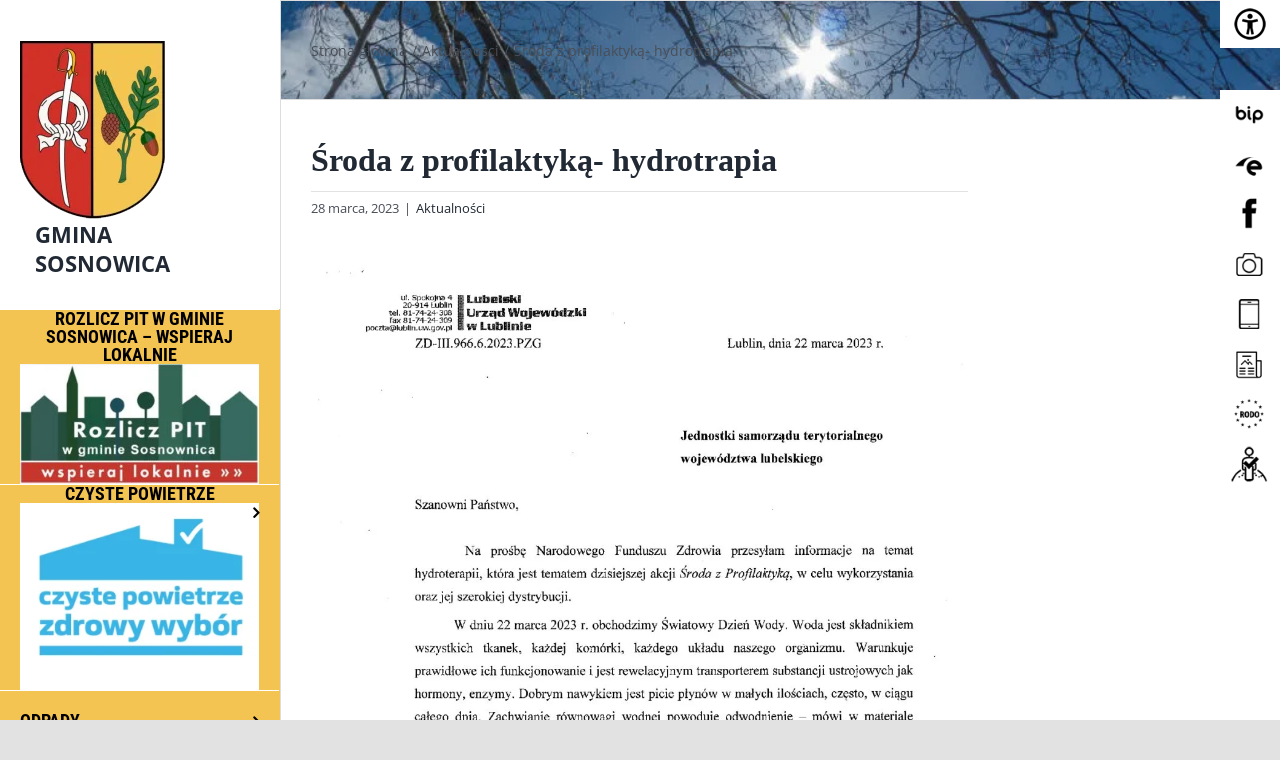

--- FILE ---
content_type: text/html; charset=UTF-8
request_url: https://nowa.sosnowica.pl/2023/03/28/sroda-z-profilaktyka-hydrotrapia/
body_size: 19748
content:
<!DOCTYPE html><html class="avada-html-layout-wide avada-html-header-position-left" lang="pl-PL" prefix="og: http://ogp.me/ns# fb: http://ogp.me/ns/fb#"><head><script data-no-optimize="1">var litespeed_docref=sessionStorage.getItem("litespeed_docref");litespeed_docref&&(Object.defineProperty(document,"referrer",{get:function(){return litespeed_docref}}),sessionStorage.removeItem("litespeed_docref"));</script> <meta http-equiv="X-UA-Compatible" content="IE=edge" /><meta http-equiv="Content-Type" content="text/html; charset=utf-8"/><meta name="viewport" content="width=device-width, initial-scale=1" /><title>Środa z profilaktyką- hydrotrapia &#8211; Gmina Sosnowica</title><meta name='robots' content='max-image-preview:large' /><style>img:is([sizes="auto" i], [sizes^="auto," i]) { contain-intrinsic-size: 3000px 1500px }</style><link rel="alternate" type="application/rss+xml" title="Gmina Sosnowica &raquo; Kanał z wpisami" href="https://nowa.sosnowica.pl/feed/" /><link rel="alternate" type="application/rss+xml" title="Gmina Sosnowica &raquo; Kanał z komentarzami" href="https://nowa.sosnowica.pl/comments/feed/" /><link rel="shortcut icon" href="https://nowa.sosnowica.pl/wp-content/uploads/2020/05/logo-sosnowica.png" type="image/x-icon" /><link rel="alternate" type="application/rss+xml" title="Gmina Sosnowica &raquo; Środa z profilaktyką- hydrotrapia Kanał z komentarzami" href="https://nowa.sosnowica.pl/2023/03/28/sroda-z-profilaktyka-hydrotrapia/feed/" /><meta property="og:locale" content="pl_PL"/><meta property="og:type" content="article"/><meta property="og:site_name" content="Gmina Sosnowica"/><meta property="og:title" content="  Środa z profilaktyką- hydrotrapia"/><meta property="og:url" content="https://nowa.sosnowica.pl/2023/03/28/sroda-z-profilaktyka-hydrotrapia/"/><meta property="article:published_time" content="2023-03-28T08:58:23+01:00"/><meta name="author" content="Redaktor treści"/><meta property="og:image" content="https://nowa.sosnowica.pl/wp-content/uploads/2023/03/hydroterapia-na-czym-polega-1024x683-1.jpg"/><meta property="og:image:width" content="1024"/><meta property="og:image:height" content="683"/><meta property="og:image:type" content="image/jpeg"/><link data-optimized="2" rel="stylesheet" href="https://nowa.sosnowica.pl/wp-content/litespeed/css/2f7398e2e2e85be67e8eb2c695a6acbc.css?ver=38b35" /><style id='wp-block-library-theme-inline-css' type='text/css'>.wp-block-audio :where(figcaption){color:#555;font-size:13px;text-align:center}.is-dark-theme .wp-block-audio :where(figcaption){color:#ffffffa6}.wp-block-audio{margin:0 0 1em}.wp-block-code{border:1px solid #ccc;border-radius:4px;font-family:Menlo,Consolas,monaco,monospace;padding:.8em 1em}.wp-block-embed :where(figcaption){color:#555;font-size:13px;text-align:center}.is-dark-theme .wp-block-embed :where(figcaption){color:#ffffffa6}.wp-block-embed{margin:0 0 1em}.blocks-gallery-caption{color:#555;font-size:13px;text-align:center}.is-dark-theme .blocks-gallery-caption{color:#ffffffa6}:root :where(.wp-block-image figcaption){color:#555;font-size:13px;text-align:center}.is-dark-theme :root :where(.wp-block-image figcaption){color:#ffffffa6}.wp-block-image{margin:0 0 1em}.wp-block-pullquote{border-bottom:4px solid;border-top:4px solid;color:currentColor;margin-bottom:1.75em}.wp-block-pullquote cite,.wp-block-pullquote footer,.wp-block-pullquote__citation{color:currentColor;font-size:.8125em;font-style:normal;text-transform:uppercase}.wp-block-quote{border-left:.25em solid;margin:0 0 1.75em;padding-left:1em}.wp-block-quote cite,.wp-block-quote footer{color:currentColor;font-size:.8125em;font-style:normal;position:relative}.wp-block-quote:where(.has-text-align-right){border-left:none;border-right:.25em solid;padding-left:0;padding-right:1em}.wp-block-quote:where(.has-text-align-center){border:none;padding-left:0}.wp-block-quote.is-large,.wp-block-quote.is-style-large,.wp-block-quote:where(.is-style-plain){border:none}.wp-block-search .wp-block-search__label{font-weight:700}.wp-block-search__button{border:1px solid #ccc;padding:.375em .625em}:where(.wp-block-group.has-background){padding:1.25em 2.375em}.wp-block-separator.has-css-opacity{opacity:.4}.wp-block-separator{border:none;border-bottom:2px solid;margin-left:auto;margin-right:auto}.wp-block-separator.has-alpha-channel-opacity{opacity:1}.wp-block-separator:not(.is-style-wide):not(.is-style-dots){width:100px}.wp-block-separator.has-background:not(.is-style-dots){border-bottom:none;height:1px}.wp-block-separator.has-background:not(.is-style-wide):not(.is-style-dots){height:2px}.wp-block-table{margin:0 0 1em}.wp-block-table td,.wp-block-table th{word-break:normal}.wp-block-table :where(figcaption){color:#555;font-size:13px;text-align:center}.is-dark-theme .wp-block-table :where(figcaption){color:#ffffffa6}.wp-block-video :where(figcaption){color:#555;font-size:13px;text-align:center}.is-dark-theme .wp-block-video :where(figcaption){color:#ffffffa6}.wp-block-video{margin:0 0 1em}:root :where(.wp-block-template-part.has-background){margin-bottom:0;margin-top:0;padding:1.25em 2.375em}</style><style id='classic-theme-styles-inline-css' type='text/css'>/*! This file is auto-generated */
.wp-block-button__link{color:#fff;background-color:#32373c;border-radius:9999px;box-shadow:none;text-decoration:none;padding:calc(.667em + 2px) calc(1.333em + 2px);font-size:1.125em}.wp-block-file__button{background:#32373c;color:#fff;text-decoration:none}</style><style id='global-styles-inline-css' type='text/css'>:root{--wp--preset--aspect-ratio--square: 1;--wp--preset--aspect-ratio--4-3: 4/3;--wp--preset--aspect-ratio--3-4: 3/4;--wp--preset--aspect-ratio--3-2: 3/2;--wp--preset--aspect-ratio--2-3: 2/3;--wp--preset--aspect-ratio--16-9: 16/9;--wp--preset--aspect-ratio--9-16: 9/16;--wp--preset--color--black: #000000;--wp--preset--color--cyan-bluish-gray: #abb8c3;--wp--preset--color--white: #ffffff;--wp--preset--color--pale-pink: #f78da7;--wp--preset--color--vivid-red: #cf2e2e;--wp--preset--color--luminous-vivid-orange: #ff6900;--wp--preset--color--luminous-vivid-amber: #fcb900;--wp--preset--color--light-green-cyan: #7bdcb5;--wp--preset--color--vivid-green-cyan: #00d084;--wp--preset--color--pale-cyan-blue: #8ed1fc;--wp--preset--color--vivid-cyan-blue: #0693e3;--wp--preset--color--vivid-purple: #9b51e0;--wp--preset--color--awb-color-1: rgba(255,255,255,1);--wp--preset--color--awb-color-2: rgba(249,249,251,1);--wp--preset--color--awb-color-3: rgba(242,243,245,1);--wp--preset--color--awb-color-4: rgba(226,226,226,1);--wp--preset--color--awb-color-5: rgba(101,188,123,1);--wp--preset--color--awb-color-6: rgba(209,47,40,1);--wp--preset--color--awb-color-7: rgba(74,78,87,1);--wp--preset--color--awb-color-8: rgba(33,41,52,1);--wp--preset--color--awb-color-custom-10: rgba(51,51,51,1);--wp--preset--color--awb-color-custom-11: rgba(0,0,0,1);--wp--preset--color--awb-color-custom-12: rgba(209,48,40,1);--wp--preset--color--awb-color-custom-13: rgba(158,160,164,1);--wp--preset--color--awb-color-custom-14: rgba(221,221,221,1);--wp--preset--color--awb-color-custom-15: rgba(255,255,255,0.8);--wp--preset--gradient--vivid-cyan-blue-to-vivid-purple: linear-gradient(135deg,rgba(6,147,227,1) 0%,rgb(155,81,224) 100%);--wp--preset--gradient--light-green-cyan-to-vivid-green-cyan: linear-gradient(135deg,rgb(122,220,180) 0%,rgb(0,208,130) 100%);--wp--preset--gradient--luminous-vivid-amber-to-luminous-vivid-orange: linear-gradient(135deg,rgba(252,185,0,1) 0%,rgba(255,105,0,1) 100%);--wp--preset--gradient--luminous-vivid-orange-to-vivid-red: linear-gradient(135deg,rgba(255,105,0,1) 0%,rgb(207,46,46) 100%);--wp--preset--gradient--very-light-gray-to-cyan-bluish-gray: linear-gradient(135deg,rgb(238,238,238) 0%,rgb(169,184,195) 100%);--wp--preset--gradient--cool-to-warm-spectrum: linear-gradient(135deg,rgb(74,234,220) 0%,rgb(151,120,209) 20%,rgb(207,42,186) 40%,rgb(238,44,130) 60%,rgb(251,105,98) 80%,rgb(254,248,76) 100%);--wp--preset--gradient--blush-light-purple: linear-gradient(135deg,rgb(255,206,236) 0%,rgb(152,150,240) 100%);--wp--preset--gradient--blush-bordeaux: linear-gradient(135deg,rgb(254,205,165) 0%,rgb(254,45,45) 50%,rgb(107,0,62) 100%);--wp--preset--gradient--luminous-dusk: linear-gradient(135deg,rgb(255,203,112) 0%,rgb(199,81,192) 50%,rgb(65,88,208) 100%);--wp--preset--gradient--pale-ocean: linear-gradient(135deg,rgb(255,245,203) 0%,rgb(182,227,212) 50%,rgb(51,167,181) 100%);--wp--preset--gradient--electric-grass: linear-gradient(135deg,rgb(202,248,128) 0%,rgb(113,206,126) 100%);--wp--preset--gradient--midnight: linear-gradient(135deg,rgb(2,3,129) 0%,rgb(40,116,252) 100%);--wp--preset--font-size--small: 12px;--wp--preset--font-size--medium: 20px;--wp--preset--font-size--large: 24px;--wp--preset--font-size--x-large: 42px;--wp--preset--font-size--normal: 16px;--wp--preset--font-size--xlarge: 32px;--wp--preset--font-size--huge: 48px;--wp--preset--spacing--20: 0.44rem;--wp--preset--spacing--30: 0.67rem;--wp--preset--spacing--40: 1rem;--wp--preset--spacing--50: 1.5rem;--wp--preset--spacing--60: 2.25rem;--wp--preset--spacing--70: 3.38rem;--wp--preset--spacing--80: 5.06rem;--wp--preset--shadow--natural: 6px 6px 9px rgba(0, 0, 0, 0.2);--wp--preset--shadow--deep: 12px 12px 50px rgba(0, 0, 0, 0.4);--wp--preset--shadow--sharp: 6px 6px 0px rgba(0, 0, 0, 0.2);--wp--preset--shadow--outlined: 6px 6px 0px -3px rgba(255, 255, 255, 1), 6px 6px rgba(0, 0, 0, 1);--wp--preset--shadow--crisp: 6px 6px 0px rgba(0, 0, 0, 1);}:where(.is-layout-flex){gap: 0.5em;}:where(.is-layout-grid){gap: 0.5em;}body .is-layout-flex{display: flex;}.is-layout-flex{flex-wrap: wrap;align-items: center;}.is-layout-flex > :is(*, div){margin: 0;}body .is-layout-grid{display: grid;}.is-layout-grid > :is(*, div){margin: 0;}:where(.wp-block-columns.is-layout-flex){gap: 2em;}:where(.wp-block-columns.is-layout-grid){gap: 2em;}:where(.wp-block-post-template.is-layout-flex){gap: 1.25em;}:where(.wp-block-post-template.is-layout-grid){gap: 1.25em;}.has-black-color{color: var(--wp--preset--color--black) !important;}.has-cyan-bluish-gray-color{color: var(--wp--preset--color--cyan-bluish-gray) !important;}.has-white-color{color: var(--wp--preset--color--white) !important;}.has-pale-pink-color{color: var(--wp--preset--color--pale-pink) !important;}.has-vivid-red-color{color: var(--wp--preset--color--vivid-red) !important;}.has-luminous-vivid-orange-color{color: var(--wp--preset--color--luminous-vivid-orange) !important;}.has-luminous-vivid-amber-color{color: var(--wp--preset--color--luminous-vivid-amber) !important;}.has-light-green-cyan-color{color: var(--wp--preset--color--light-green-cyan) !important;}.has-vivid-green-cyan-color{color: var(--wp--preset--color--vivid-green-cyan) !important;}.has-pale-cyan-blue-color{color: var(--wp--preset--color--pale-cyan-blue) !important;}.has-vivid-cyan-blue-color{color: var(--wp--preset--color--vivid-cyan-blue) !important;}.has-vivid-purple-color{color: var(--wp--preset--color--vivid-purple) !important;}.has-black-background-color{background-color: var(--wp--preset--color--black) !important;}.has-cyan-bluish-gray-background-color{background-color: var(--wp--preset--color--cyan-bluish-gray) !important;}.has-white-background-color{background-color: var(--wp--preset--color--white) !important;}.has-pale-pink-background-color{background-color: var(--wp--preset--color--pale-pink) !important;}.has-vivid-red-background-color{background-color: var(--wp--preset--color--vivid-red) !important;}.has-luminous-vivid-orange-background-color{background-color: var(--wp--preset--color--luminous-vivid-orange) !important;}.has-luminous-vivid-amber-background-color{background-color: var(--wp--preset--color--luminous-vivid-amber) !important;}.has-light-green-cyan-background-color{background-color: var(--wp--preset--color--light-green-cyan) !important;}.has-vivid-green-cyan-background-color{background-color: var(--wp--preset--color--vivid-green-cyan) !important;}.has-pale-cyan-blue-background-color{background-color: var(--wp--preset--color--pale-cyan-blue) !important;}.has-vivid-cyan-blue-background-color{background-color: var(--wp--preset--color--vivid-cyan-blue) !important;}.has-vivid-purple-background-color{background-color: var(--wp--preset--color--vivid-purple) !important;}.has-black-border-color{border-color: var(--wp--preset--color--black) !important;}.has-cyan-bluish-gray-border-color{border-color: var(--wp--preset--color--cyan-bluish-gray) !important;}.has-white-border-color{border-color: var(--wp--preset--color--white) !important;}.has-pale-pink-border-color{border-color: var(--wp--preset--color--pale-pink) !important;}.has-vivid-red-border-color{border-color: var(--wp--preset--color--vivid-red) !important;}.has-luminous-vivid-orange-border-color{border-color: var(--wp--preset--color--luminous-vivid-orange) !important;}.has-luminous-vivid-amber-border-color{border-color: var(--wp--preset--color--luminous-vivid-amber) !important;}.has-light-green-cyan-border-color{border-color: var(--wp--preset--color--light-green-cyan) !important;}.has-vivid-green-cyan-border-color{border-color: var(--wp--preset--color--vivid-green-cyan) !important;}.has-pale-cyan-blue-border-color{border-color: var(--wp--preset--color--pale-cyan-blue) !important;}.has-vivid-cyan-blue-border-color{border-color: var(--wp--preset--color--vivid-cyan-blue) !important;}.has-vivid-purple-border-color{border-color: var(--wp--preset--color--vivid-purple) !important;}.has-vivid-cyan-blue-to-vivid-purple-gradient-background{background: var(--wp--preset--gradient--vivid-cyan-blue-to-vivid-purple) !important;}.has-light-green-cyan-to-vivid-green-cyan-gradient-background{background: var(--wp--preset--gradient--light-green-cyan-to-vivid-green-cyan) !important;}.has-luminous-vivid-amber-to-luminous-vivid-orange-gradient-background{background: var(--wp--preset--gradient--luminous-vivid-amber-to-luminous-vivid-orange) !important;}.has-luminous-vivid-orange-to-vivid-red-gradient-background{background: var(--wp--preset--gradient--luminous-vivid-orange-to-vivid-red) !important;}.has-very-light-gray-to-cyan-bluish-gray-gradient-background{background: var(--wp--preset--gradient--very-light-gray-to-cyan-bluish-gray) !important;}.has-cool-to-warm-spectrum-gradient-background{background: var(--wp--preset--gradient--cool-to-warm-spectrum) !important;}.has-blush-light-purple-gradient-background{background: var(--wp--preset--gradient--blush-light-purple) !important;}.has-blush-bordeaux-gradient-background{background: var(--wp--preset--gradient--blush-bordeaux) !important;}.has-luminous-dusk-gradient-background{background: var(--wp--preset--gradient--luminous-dusk) !important;}.has-pale-ocean-gradient-background{background: var(--wp--preset--gradient--pale-ocean) !important;}.has-electric-grass-gradient-background{background: var(--wp--preset--gradient--electric-grass) !important;}.has-midnight-gradient-background{background: var(--wp--preset--gradient--midnight) !important;}.has-small-font-size{font-size: var(--wp--preset--font-size--small) !important;}.has-medium-font-size{font-size: var(--wp--preset--font-size--medium) !important;}.has-large-font-size{font-size: var(--wp--preset--font-size--large) !important;}.has-x-large-font-size{font-size: var(--wp--preset--font-size--x-large) !important;}
:where(.wp-block-post-template.is-layout-flex){gap: 1.25em;}:where(.wp-block-post-template.is-layout-grid){gap: 1.25em;}
:where(.wp-block-columns.is-layout-flex){gap: 2em;}:where(.wp-block-columns.is-layout-grid){gap: 2em;}
:root :where(.wp-block-pullquote){font-size: 1.5em;line-height: 1.6;}</style> <script type="litespeed/javascript" data-src="https://nowa.sosnowica.pl/wp-includes/js/jquery/jquery.min.js" id="jquery-core-js"></script> <script id="yop-public-js-extra" type="litespeed/javascript">var objectL10n={"yopPollParams":{"urlParams":{"ajax":"https:\/\/nowa.sosnowica.pl\/wp-admin\/admin-ajax.php","wpLogin":"https:\/\/nowa.sosnowica.pl\/sosnaxd\/?redirect_to=https%3A%2F%2Fnowa.sosnowica.pl%2Fwp-admin%2Fadmin-ajax.php%3Faction%3Dyop_poll_record_wordpress_vote"},"apiParams":{"reCaptcha":{"siteKey":""},"reCaptchaV2Invisible":{"siteKey":""},"reCaptchaV3":{"siteKey":""},"hCaptcha":{"siteKey":""},"cloudflareTurnstile":{"siteKey":""}},"captchaParams":{"imgPath":"https:\/\/nowa.sosnowica.pl\/wp-content\/plugins\/yop-poll\/public\/assets\/img\/","url":"https:\/\/nowa.sosnowica.pl\/wp-content\/plugins\/yop-poll\/app.php","accessibilityAlt":"","accessibilityTitle":"","accessibilityDescription":"","explanation":"","refreshAlt":"","refreshTitle":""},"voteParams":{"invalidPoll":"","noAnswersSelected":"","minAnswersRequired":"","maxAnswersRequired":"","noAnswerForOther":"","noValueForCustomField":"","tooManyCharsForCustomField":"Text for {custom_field_name} is too long","consentNotChecked":"","noCaptchaSelected":"","thankYou":""},"resultsParams":{"singleVote":"","multipleVotes":"","singleAnswer":"","multipleAnswers":""}}}</script> <link rel="EditURI" type="application/rsd+xml" title="RSD" href="https://nowa.sosnowica.pl/xmlrpc.php?rsd" /><meta name="generator" content="WordPress 6.8.3" /><link rel="canonical" href="https://nowa.sosnowica.pl/2023/03/28/sroda-z-profilaktyka-hydrotrapia/" /><link rel='shortlink' href='https://nowa.sosnowica.pl/?p=6107' /><link rel="alternate" title="oEmbed (JSON)" type="application/json+oembed" href="https://nowa.sosnowica.pl/sosca_json_endpoint/oembed/1.0/embed?url=https%3A%2F%2Fnowa.sosnowica.pl%2F2023%2F03%2F28%2Fsroda-z-profilaktyka-hydrotrapia%2F" /><link rel="alternate" title="oEmbed (XML)" type="text/xml+oembed" href="https://nowa.sosnowica.pl/sosca_json_endpoint/oembed/1.0/embed?url=https%3A%2F%2Fnowa.sosnowica.pl%2F2023%2F03%2F28%2Fsroda-z-profilaktyka-hydrotrapia%2F&#038;format=xml" />
<style type="text/css" id="css-fb-visibility">@media screen and (max-width: 640px){.fusion-no-small-visibility{display:none !important;}body .sm-text-align-center{text-align:center !important;}body .sm-text-align-left{text-align:left !important;}body .sm-text-align-right{text-align:right !important;}body .sm-flex-align-center{justify-content:center !important;}body .sm-flex-align-flex-start{justify-content:flex-start !important;}body .sm-flex-align-flex-end{justify-content:flex-end !important;}body .sm-mx-auto{margin-left:auto !important;margin-right:auto !important;}body .sm-ml-auto{margin-left:auto !important;}body .sm-mr-auto{margin-right:auto !important;}body .fusion-absolute-position-small{position:absolute;top:auto;width:100%;}.awb-sticky.awb-sticky-small{ position: sticky; top: var(--awb-sticky-offset,0); }}@media screen and (min-width: 641px) and (max-width: 1024px){.fusion-no-medium-visibility{display:none !important;}body .md-text-align-center{text-align:center !important;}body .md-text-align-left{text-align:left !important;}body .md-text-align-right{text-align:right !important;}body .md-flex-align-center{justify-content:center !important;}body .md-flex-align-flex-start{justify-content:flex-start !important;}body .md-flex-align-flex-end{justify-content:flex-end !important;}body .md-mx-auto{margin-left:auto !important;margin-right:auto !important;}body .md-ml-auto{margin-left:auto !important;}body .md-mr-auto{margin-right:auto !important;}body .fusion-absolute-position-medium{position:absolute;top:auto;width:100%;}.awb-sticky.awb-sticky-medium{ position: sticky; top: var(--awb-sticky-offset,0); }}@media screen and (min-width: 1025px){.fusion-no-large-visibility{display:none !important;}body .lg-text-align-center{text-align:center !important;}body .lg-text-align-left{text-align:left !important;}body .lg-text-align-right{text-align:right !important;}body .lg-flex-align-center{justify-content:center !important;}body .lg-flex-align-flex-start{justify-content:flex-start !important;}body .lg-flex-align-flex-end{justify-content:flex-end !important;}body .lg-mx-auto{margin-left:auto !important;margin-right:auto !important;}body .lg-ml-auto{margin-left:auto !important;}body .lg-mr-auto{margin-right:auto !important;}body .fusion-absolute-position-large{position:absolute;top:auto;width:100%;}.awb-sticky.awb-sticky-large{ position: sticky; top: var(--awb-sticky-offset,0); }}</style><style type="text/css" id="custom-background-css">body.custom-background { background-color: #8224e3; background-image: url("https://nowa.sosnowica.pl/wp-content/uploads/2021/05/images.jpg"); background-position: center center; background-size: contain; background-repeat: no-repeat; background-attachment: fixed; }</style> <script type="litespeed/javascript">var doc=document.documentElement;doc.setAttribute('data-useragent',navigator.userAgent)</script> </head><body data-rsssl=1 class="wp-singular post-template-default single single-post postid-6107 single-format-standard custom-background wp-theme-Avada wp-child-theme-sosnowicapl chrome osx wp-accessibility-helper accessibility-contrast_mode_on wah_fstype_script accessibility-underline-setup accessibility-location-right has-sidebar fusion-image-hovers fusion-pagination-sizing fusion-button_type-flat fusion-button_span-no fusion-button_gradient-linear avada-image-rollover-circle-yes avada-image-rollover-no fusion-body ltr no-tablet-sticky-header no-mobile-sticky-header no-mobile-totop avada-has-rev-slider-styles fusion-disable-outline fusion-sub-menu-fade mobile-logo-pos-left layout-wide-mode avada-has-boxed-modal-shadow- layout-scroll-offset-full avada-has-zero-margin-offset-top side-header side-header-left menu-text-align-left mobile-menu-design-classic fusion-show-pagination-text fusion-header-layout-v1 avada-responsive avada-footer-fx-none avada-menu-highlight-style-background fusion-search-form-clean fusion-main-menu-search-dropdown fusion-avatar-circle avada-dropdown-styles avada-blog-layout-medium alternate avada-blog-archive-layout-medium alternate avada-header-shadow-no avada-menu-icon-position-left avada-has-megamenu-shadow avada-has-pagetitle-100-width avada-has-pagetitle-bg-full avada-has-pagetitle-bg-parallax avada-has-mobile-menu-search avada-has-breadcrumb-mobile-hidden avada-has-pagetitlebar-retina-bg-image avada-has-titlebar-bar_and_content avada-has-pagination-width_height avada-flyout-menu-direction-fade avada-ec-views-v1" data-awb-post-id="6107">
<a class="skip-link screen-reader-text" href="#content">Przejdź do zawartości</a>
<a class="skip-link screen-reader-text" href="#menu-menu-glowne">Skip to menu 1</a><div id="boxed-wrapper"><div class="fusion-sides-frame"></div><div id="wrapper" class="fusion-wrapper"><div id="home" style="position:relative;top:-1px;"></div><div id="side-header-sticky"></div><div id="side-header" class="clearfix fusion-mobile-menu-design-classic fusion-sticky-logo-1 fusion-mobile-logo-1 fusion-sticky-menu-"><div class="side-header-wrapper"><div class="side-header-content fusion-logo-left fusion-mobile-logo-1"><div class="fusion-logo" data-margin-top="31px" data-margin-bottom="31px" data-margin-left="0" data-margin-right="0px">
<a class="fusion-logo-link"  href="https://nowa.sosnowica.pl/" >
<img data-lazyloaded="1" src="[data-uri]" data-src="https://nowa.sosnowica.pl/wp-content/uploads/2020/05/logo-sosnowica.png" data-srcset="https://nowa.sosnowica.pl/wp-content/uploads/2020/05/logo-sosnowica.png 1x" width="145" height="179" alt="Gmina Sosnowica Logo" data-retina_logo_url="" class="fusion-standard-logo" />
<span>Gmina Sosnowica </span>
<img data-lazyloaded="1" src="[data-uri]" data-src="https://nowa.sosnowica.pl/wp-content/uploads/2020/05/logo-sosnowica.png" data-srcset="https://nowa.sosnowica.pl/wp-content/uploads/2020/05/logo-sosnowica.png 1x" width="145" height="179" alt="Gmina Sosnowica Logo" data-retina_logo_url="" class="fusion-sticky-logo" />
</a></div></div><div class="fusion-main-menu-container fusion-logo-menu-left"><nav class="fusion-main-menu" aria-label="Main Menu"><ul id="menu-menu-glowne" class="fusion-menu"><li  id="menu-item-8608"  class="menu-item menu-item-type-post_type menu-item-object-page menu-item-8608"  data-item-id="8608"><a  href="https://nowa.sosnowica.pl/rozlicz-pit-w-gminie-sosnowica-wspieraj-lokalnie/" class="fusion-background-highlight menu-image-title-above menu-image-not-hovered"><span class="menu-text"><span class="menu-image-title-above menu-image-title">Rozlicz PIT w gminie Sosnowica – wspieraj lokalnie</span><img data-lazyloaded="1" src="[data-uri]" width="300" height="151" data-src="https://nowa.sosnowica.pl/wp-content/uploads/2022/03/rozliczpit-300x151.jpg" class="menu-image menu-image-title-above" alt="" decoding="async" /></span></a></li><li  id="menu-item-8583"  class="menu-item menu-item-type-custom menu-item-object-custom menu-item-has-children menu-item-8583 fusion-dropdown-menu"  data-item-id="8583"><a  href="http://czystepowietrze.gov.pl/" class="fusion-background-highlight menu-image-title-above menu-image-not-hovered"><span class="menu-text"><span class="menu-image-title-above menu-image-title">Czyste powietrze</span><img data-lazyloaded="1" src="[data-uri]" width="300" height="235" data-src="https://nowa.sosnowica.pl/wp-content/uploads/2022/07/news_ico-1095-3095-1647952858-300x235.png" class="menu-image menu-image-title-above" alt="" decoding="async" fetchpriority="high" /></span> <span class="fusion-caret"><i class="fusion-dropdown-indicator" aria-hidden="true"></i></span></a><ul class="sub-menu"><li  id="menu-item-8554"  class="menu-item menu-item-type-post_type menu-item-object-page menu-item-8554 fusion-dropdown-submenu" ><a  href="https://nowa.sosnowica.pl/aktualnosci/" class="fusion-background-highlight"><span>Nowa odsłona programu Czyste Powietrze – informacje!</span></a></li><li  id="menu-item-8835"  class="menu-item menu-item-type-post_type menu-item-object-page menu-item-8835 fusion-dropdown-submenu" ><a  href="https://nowa.sosnowica.pl/podrecznik-nowego-programu-czyste-powietrze/" class="fusion-background-highlight"><span>Podręcznik nowego programu Czyste Powietrze</span></a></li><li  id="menu-item-9040"  class="menu-item menu-item-type-post_type menu-item-object-page menu-item-9040 fusion-dropdown-submenu" ><a  href="https://nowa.sosnowica.pl/poradnik-dla-poszkodowanych-beneficjentow-programu-czyste-powietrze/" class="fusion-background-highlight"><span>Poradnik dla poszkodowanych beneficjentów programu Czyste Powietrze.</span></a></li><li  id="menu-item-8553"  class="menu-item menu-item-type-post_type menu-item-object-page menu-item-8553 fusion-dropdown-submenu" ><a  href="https://nowa.sosnowica.pl/jakosc-powietrza-sosnowica/" class="fusion-background-highlight"><span>Jakość Powietrza – Sosnowica</span></a></li></ul></li><li  id="menu-item-8555"  class="menu-item menu-item-type-post_type menu-item-object-page menu-item-has-children menu-item-8555 fusion-dropdown-menu"  data-item-id="8555"><a  href="https://nowa.sosnowica.pl/poradniki-dla-mieszkancow/" class="fusion-background-highlight"><span class="menu-text">ODPADY</span> <span class="fusion-caret"><i class="fusion-dropdown-indicator" aria-hidden="true"></i></span></a><ul class="sub-menu"><li  id="menu-item-9366"  class="menu-item menu-item-type-post_type menu-item-object-page menu-item-9366 fusion-dropdown-submenu" ><a  href="https://nowa.sosnowica.pl/harmonogram-odbioru-odpadow-komunalnych-dla-mieszkancow-w-2026-r/" class="fusion-background-highlight"><span>Harmonogram odbioru odpadów komunalnych dla mieszkańców w 2026 r.</span></a></li><li  id="menu-item-8983"  class="menu-item menu-item-type-post_type menu-item-object-page menu-item-8983 fusion-dropdown-submenu" ><a  href="https://nowa.sosnowica.pl/harmonogram-odbioru-odpadow-nieruchomosci-letniskowe/" class="fusion-background-highlight"><span>Harmonogram odbioru odpadów komunalnych z nieruchomości letniskowych w 2026 r.</span></a></li><li  id="menu-item-8778"  class="menu-item menu-item-type-post_type menu-item-object-page menu-item-8778 fusion-dropdown-submenu" ><a  href="https://nowa.sosnowica.pl/informacja-dotyczaca-oplat-za-gospodarowanie-odpadami-za-2025-rok/" class="fusion-background-highlight"><span>Informacja dotycząca opłat za gospodarowanie odpadami w 2026 roku.</span></a></li></ul></li><li  id="menu-item-8917"  class="menu-item menu-item-type-post_type menu-item-object-page menu-item-8917"  data-item-id="8917"><a  href="https://nowa.sosnowica.pl/informacja-dotyczaca-nieodplatnych-porad-prawnych/" class="fusion-background-highlight"><span class="menu-text">Informacja dotycząca Nieodpłatnych Porad Prawnych 2026 r.</span></a></li><li  id="menu-item-8560"  class="menu-item menu-item-type-post_type menu-item-object-page menu-item-8560"  data-item-id="8560"><a  href="https://nowa.sosnowica.pl/kursy-autobusowe/" class="fusion-background-highlight"><span class="menu-text">Kursy autobusowe w 2026 r.</span></a></li><li  id="menu-item-8822"  class="menu-item menu-item-type-post_type menu-item-object-page menu-item-8822"  data-item-id="8822"><a  href="https://nowa.sosnowica.pl/terminarz-prac-lesniczego/" class="fusion-background-highlight"><span class="menu-text">Terminarz prac leśniczego w 2026 r.</span></a></li><li  id="menu-item-8575"  class="menu-item menu-item-type-post_type menu-item-object-page menu-item-has-children menu-item-8575 fusion-dropdown-menu"  data-item-id="8575"><a  href="https://nowa.sosnowica.pl/urzad/" class="fusion-background-highlight"><span class="menu-text">Urząd &#8211; kontakt</span> <span class="fusion-caret"><i class="fusion-dropdown-indicator" aria-hidden="true"></i></span></a><ul class="sub-menu"><li  id="menu-item-8576"  class="menu-item menu-item-type-post_type menu-item-object-page menu-item-8576 fusion-dropdown-submenu" ><a  href="https://nowa.sosnowica.pl/urzad/informacje-i-kontakt/" class="fusion-background-highlight"><span>Informacje i kontakt</span></a></li><li  id="menu-item-8577"  class="menu-item menu-item-type-post_type menu-item-object-page menu-item-8577 fusion-dropdown-submenu" ><a  href="https://nowa.sosnowica.pl/urzad/wladze-gminy/" class="fusion-background-highlight"><span>Władze Gminy</span></a></li><li  id="menu-item-8578"  class="menu-item menu-item-type-post_type menu-item-object-page menu-item-8578 fusion-dropdown-submenu" ><a  href="https://nowa.sosnowica.pl/urzad/rada-gminy/" class="fusion-background-highlight"><span>Rada Gminy</span></a></li><li  id="menu-item-8582"  class="menu-item menu-item-type-post_type menu-item-object-page menu-item-8582 fusion-dropdown-submenu" ><a  href="https://nowa.sosnowica.pl/jednostki-organizacyjne/" class="fusion-background-highlight"><span>Jednostki Organizacyjne</span></a></li><li  id="menu-item-8579"  class="menu-item menu-item-type-custom menu-item-object-custom menu-item-8579 fusion-dropdown-submenu" ><a  href="https://sosnowica.wordpresswizard.pl/wp-content/uploads/2020/06/Statut_Gminy_Sosnowica.pdf" class="fusion-background-highlight"><span>Statut gminy</span></a></li><li  id="menu-item-8580"  class="menu-item menu-item-type-post_type menu-item-object-page menu-item-8580 fusion-dropdown-submenu" ><a  href="https://nowa.sosnowica.pl/urzad/dokumenty-strategiczne/" class="fusion-background-highlight"><span>Dokumenty strategiczne</span></a></li><li  id="menu-item-8581"  class="menu-item menu-item-type-post_type menu-item-object-page menu-item-8581 fusion-dropdown-submenu" ><a  href="https://nowa.sosnowica.pl/urzad/soltysi/" class="fusion-background-highlight"><span>Sołtysi</span></a></li></ul></li><li  id="menu-item-8569"  class="menu-item menu-item-type-post_type menu-item-object-page menu-item-has-children menu-item-8569 fusion-dropdown-menu"  data-item-id="8569"><a  href="https://nowa.sosnowica.pl/gmina/" class="fusion-background-highlight"><span class="menu-text">Gmina</span> <span class="fusion-caret"><i class="fusion-dropdown-indicator" aria-hidden="true"></i></span></a><ul class="sub-menu"><li  id="menu-item-8570"  class="menu-item menu-item-type-taxonomy menu-item-object-category menu-item-8570 fusion-dropdown-submenu" ><a  href="https://nowa.sosnowica.pl/category/historia/" class="fusion-background-highlight"><span>Historia</span></a></li><li  id="menu-item-8571"  class="menu-item menu-item-type-post_type menu-item-object-page menu-item-8571 fusion-dropdown-submenu" ><a  href="https://nowa.sosnowica.pl/gmina/walory-gminy/" class="fusion-background-highlight"><span>Walory gminy</span></a></li><li  id="menu-item-8573"  class="menu-item menu-item-type-post_type menu-item-object-page menu-item-8573 fusion-dropdown-submenu" ><a  href="https://nowa.sosnowica.pl/gmina/urzedy-i-instytucje-z-terenu-gminy/" class="fusion-background-highlight"><span>Urzędy i instytucje z terenu Gminy</span></a></li><li  id="menu-item-8574"  class="menu-item menu-item-type-post_type menu-item-object-page menu-item-8574 fusion-dropdown-submenu" ><a  href="https://nowa.sosnowica.pl/gmina/urzedy-i-instytucje-wazne-adresy/" class="fusion-background-highlight"><span>Urzędy i instytucje – ważne adresy</span></a></li></ul></li><li  id="menu-item-8556"  class="menu-item menu-item-type-post_type menu-item-object-page menu-item-has-children menu-item-8556 fusion-dropdown-menu"  data-item-id="8556"><a  href="https://nowa.sosnowica.pl/gminny-program-rewitalizacji/" class="fusion-background-highlight"><span class="menu-text">Gminny Program Rewitalizacji</span> <span class="fusion-caret"><i class="fusion-dropdown-indicator" aria-hidden="true"></i></span></a><ul class="sub-menu"><li  id="menu-item-8557"  class="menu-item menu-item-type-post_type menu-item-object-page menu-item-8557 fusion-dropdown-submenu" ><a  href="https://nowa.sosnowica.pl/wyznaczenie-obszaru-zdegradowanego-i-obszaru-rewitalizacji/" class="fusion-background-highlight"><span>Wyznaczenie obszaru zdegradowanego i obszaru rewitalizacji</span></a></li><li  id="menu-item-8558"  class="menu-item menu-item-type-post_type menu-item-object-page menu-item-8558 fusion-dropdown-submenu" ><a  href="https://nowa.sosnowica.pl/gminny-program-rewitalizacji-gminy-sosnowica/" class="fusion-background-highlight"><span>Gminny Program Rewitalizacji Gminy Sosnowica</span></a></li><li  id="menu-item-8559"  class="menu-item menu-item-type-post_type menu-item-object-page menu-item-8559 fusion-dropdown-submenu" ><a  href="https://nowa.sosnowica.pl/konsultacje-gminnego-programu-rewitalizacji/" class="fusion-background-highlight"><span>Konsultacje Gminnego Programu Rewitalizacji</span></a></li></ul></li><li  id="menu-item-8565"  class="menu-item menu-item-type-custom menu-item-object-custom menu-item-has-children menu-item-8565 fusion-dropdown-menu"  data-item-id="8565"><a  href="https://ugsosnowica.bip.lubelskie.pl/index.php?id=249" class="fusion-background-highlight"><span class="menu-text">Mienie Gminy</span> <span class="fusion-caret"><i class="fusion-dropdown-indicator" aria-hidden="true"></i></span></a><ul class="sub-menu"><li  id="menu-item-8566"  class="menu-item menu-item-type-custom menu-item-object-custom menu-item-8566 fusion-dropdown-submenu" ><a  href="https://ugsosnowica.bip.lubelskie.pl/index.php?id=250" class="fusion-background-highlight"><span>Wykazy nieruchomości do sprzedaży, dzierżawy, najmu</span></a></li><li  id="menu-item-8562"  class="menu-item menu-item-type-custom menu-item-object-custom menu-item-8562 fusion-dropdown-submenu" ><a  href="https://ugsosnowica.bip.lubelskie.pl/index.php?id=79" class="fusion-background-highlight"><span>Przetargi</span></a></li><li  id="menu-item-8567"  class="menu-item menu-item-type-custom menu-item-object-custom menu-item-8567 fusion-dropdown-submenu" ><a  href="https://ugsosnowica.bip.lubelskie.pl/index.php?id=251" class="fusion-background-highlight"><span>Ogłoszenia o przetargach</span></a></li><li  id="menu-item-8568"  class="menu-item menu-item-type-custom menu-item-object-custom menu-item-8568 fusion-dropdown-submenu" ><a  href="https://ugsosnowica.bip.lubelskie.pl/index.php?id=252" class="fusion-background-highlight"><span>Informacje o wynikach przetargów</span></a></li></ul></li><li  id="menu-item-9052"  class="menu-item menu-item-type-post_type menu-item-object-page menu-item-9052"  data-item-id="9052"><a  href="https://nowa.sosnowica.pl/zwrot-podatku-akcyzowego-2/" class="fusion-background-highlight"><span class="menu-text">Zwrot podatku akcyzowego.</span></a></li><li  id="menu-item-8564"  class="menu-item menu-item-type-post_type menu-item-object-page menu-item-8564"  data-item-id="8564"><a  href="https://nowa.sosnowica.pl/zakwaterowanie-i-inne-formy-wsparcia-osob-bezdomnych/" class="fusion-background-highlight"><span class="menu-text">Zakwaterowanie i inne formy wsparcia osób bezdomnych.</span></a></li><li  id="menu-item-8594"  class="menu-item menu-item-type-post_type menu-item-object-page menu-item-has-children menu-item-8594 fusion-dropdown-menu"  data-item-id="8594"><a  href="https://nowa.sosnowica.pl/projekty-realizowane-z-udzialem-srodkow-zewnetrznych/" class="fusion-background-highlight"><span class="menu-text">Projekty realizowane z udziałem  środków zewnętrznych</span> <span class="fusion-caret"><i class="fusion-dropdown-indicator" aria-hidden="true"></i></span></a><ul class="sub-menu"><li  id="menu-item-9375"  class="menu-item menu-item-type-post_type menu-item-object-page menu-item-9375 fusion-dropdown-submenu" ><a  href="https://nowa.sosnowica.pl/dofinansowania-ze-srodkow-budzetu-panstwa/" class="fusion-background-highlight"><span>DOFINANSOWANIE ZE ŚRODKÓW BUDŻETU PAŃSTWA</span></a></li><li  id="menu-item-8595"  class="menu-item menu-item-type-post_type menu-item-object-page menu-item-8595 fusion-dropdown-submenu" ><a  href="https://nowa.sosnowica.pl/prow-2014-2020/" class="fusion-background-highlight"><span>PROW 2014-2020</span></a></li><li  id="menu-item-8596"  class="menu-item menu-item-type-post_type menu-item-object-page menu-item-8596 fusion-dropdown-submenu" ><a  href="https://nowa.sosnowica.pl/po-rybactwo-i-morze-2014-2020/" class="fusion-background-highlight"><span>PO RYBACTWO I MORZE 2014-2020</span></a></li><li  id="menu-item-8597"  class="menu-item menu-item-type-post_type menu-item-object-page menu-item-8597 fusion-dropdown-submenu" ><a  href="https://nowa.sosnowica.pl/fds-fundusz-drog-samorzadowych/" class="fusion-background-highlight"><span>FDS- FUNDUSZ DRÓG SAMORZĄDOWYCH</span></a></li><li  id="menu-item-8598"  class="menu-item menu-item-type-post_type menu-item-object-page menu-item-8598 fusion-dropdown-submenu" ><a  href="https://nowa.sosnowica.pl/fogr-fundusz-ochrony-gruntow-rolnych/" class="fusion-background-highlight"><span>FOGR- FUNDUSZ OCHRONY GRUNTÓW ROLNYCH</span></a></li><li  id="menu-item-8599"  class="menu-item menu-item-type-post_type menu-item-object-page menu-item-8599 fusion-dropdown-submenu" ><a  href="https://nowa.sosnowica.pl/projekty-rpo-wl-2014-2020/" class="fusion-background-highlight"><span>PROJEKTY RPO WL 2014-2020</span></a></li><li  id="menu-item-8751"  class="menu-item menu-item-type-post_type menu-item-object-page menu-item-8751 fusion-dropdown-submenu" ><a  href="https://nowa.sosnowica.pl/euro-park-wislosan/" class="fusion-background-highlight"><span>EURO – PARK WISŁOSAN</span></a></li><li  id="menu-item-9080"  class="menu-item menu-item-type-post_type menu-item-object-page menu-item-9080 fusion-dropdown-submenu" ><a  href="https://nowa.sosnowica.pl/rfrd-rzadowy-fundusz-rozwoju-drog/" class="fusion-background-highlight"><span>RFRD- Rządowy Fundusz Rozwoju Dróg</span></a></li></ul></li><li  id="menu-item-8584"  class="menu-item menu-item-type-post_type menu-item-object-page menu-item-has-children menu-item-8584 fusion-dropdown-menu"  data-item-id="8584"><a  href="https://nowa.sosnowica.pl/turystyka/" class="fusion-background-highlight"><span class="menu-text">Turystyka</span> <span class="fusion-caret"><i class="fusion-dropdown-indicator" aria-hidden="true"></i></span></a><ul class="sub-menu"><li  id="menu-item-8586"  class="menu-item menu-item-type-custom menu-item-object-custom menu-item-has-children menu-item-8586 fusion-dropdown-submenu" ><a  href="#" class="fusion-background-highlight"><span>Questy</span> <span class="fusion-caret"><i class="fusion-dropdown-indicator" aria-hidden="true"></i></span></a><ul class="sub-menu"><li  id="menu-item-8587"  class="menu-item menu-item-type-custom menu-item-object-custom menu-item-8587" ><a  href="https://nowa.sosnowica.pl/wp-content/uploads/2020/06/Quest_I.pdf" class="fusion-background-highlight"><span>Quest I &#8211; &#8222;Śladami romantycznej historii Tadeusza Kościuszki i Ludwiki Sosnowskiej&#8221;</span></a></li></ul></li><li  id="menu-item-8588"  class="menu-item menu-item-type-post_type menu-item-object-page menu-item-8588 fusion-dropdown-submenu" ><a  href="https://nowa.sosnowica.pl/turystyka/szlaki-turystyczne/" class="fusion-background-highlight"><span>Szlaki turystyczne</span></a></li><li  id="menu-item-8589"  class="menu-item menu-item-type-post_type menu-item-object-page menu-item-8589 fusion-dropdown-submenu" ><a  href="https://nowa.sosnowica.pl/turystyka/jeziora/" class="fusion-background-highlight"><span>Jeziora</span></a></li><li  id="menu-item-8590"  class="menu-item menu-item-type-post_type menu-item-object-page menu-item-8590 fusion-dropdown-submenu" ><a  href="https://nowa.sosnowica.pl/turystyka/baza-noclegowo-gastronomiczna/" class="fusion-background-highlight"><span>Baza noclegowo-gastronomiczna</span></a></li><li  id="menu-item-8591"  class="menu-item menu-item-type-post_type menu-item-object-page menu-item-8591 fusion-dropdown-submenu" ><a  href="https://nowa.sosnowica.pl/turystyka/dziedzictwo-kulturowe/" class="fusion-background-highlight"><span>Dziedzictwo kulturowe</span></a></li><li  id="menu-item-8592"  class="menu-item menu-item-type-post_type menu-item-object-page menu-item-8592 fusion-dropdown-submenu" ><a  href="https://nowa.sosnowica.pl/turystyka/zycie-kulturowe/" class="fusion-background-highlight"><span>Życie kulturowe</span></a></li><li  id="menu-item-8593"  class="menu-item menu-item-type-post_type menu-item-object-page menu-item-8593 fusion-dropdown-submenu" ><a  href="https://nowa.sosnowica.pl/turystyka/inne-atrakcje/" class="fusion-background-highlight"><span>Inne atrakcje</span></a></li></ul></li><li  id="menu-item-8601"  class="menu-item menu-item-type-custom menu-item-object-custom menu-item-8601"  data-item-id="8601"><a  href="https://sosnowica.e-mapa.net/" class="fusion-background-highlight"><span class="menu-text">Interaktywna Mapa Gminy</span></a></li><li  id="menu-item-8602"  class="menu-item menu-item-type-custom menu-item-object-custom menu-item-8602"  data-item-id="8602"><a  href="https://www.obradyonline.pl/widget-klient-vod/85" class="fusion-background-highlight"><span class="menu-text">Transmisje z Sesji Rady Gminy Sosnowica</span></a></li><li  id="menu-item-8603"  class="menu-item menu-item-type-post_type menu-item-object-page menu-item-8603"  data-item-id="8603"><a  href="https://nowa.sosnowica.pl/855-2/" class="fusion-background-highlight"><span class="menu-text">Deklaracja dostępności serwisu Gminy Sosnowica</span></a></li><li  id="menu-item-8604"  class="menu-item menu-item-type-post_type menu-item-object-page menu-item-8604"  data-item-id="8604"><a  href="https://nowa.sosnowica.pl/cyberbezpieczenstwo/" class="fusion-background-highlight"><span class="menu-text">Cyberbezpieczeństwo</span></a></li></ul></nav><nav class="fusion-mobile-nav-holder fusion-mobile-menu-text-align-left" aria-label="Main Menu Mobile"></nav></div><div class="fusion-clearfix"></div><div class="fusion-mobile-menu-search"><form role="search" class="searchform fusion-search-form  fusion-live-search fusion-search-form-clean" method="get" action="https://nowa.sosnowica.pl/"><div class="fusion-search-form-content"><div class="fusion-search-field search-field">
<label><span class="screen-reader-text">Szukaj</span>
<input type="search" class="s fusion-live-search-input" name="s" id="fusion-live-search-input-0" autocomplete="off" placeholder="Szukaj..." required aria-required="true" aria-label="Szukaj..."/>
</label></div><div class="fusion-search-button search-button">
<input type="submit" class="fusion-search-submit searchsubmit" aria-label="Szukaj" value="&#xf002;" /><div class="fusion-slider-loading"></div></div></div><div class="fusion-search-results-wrapper"><div class="fusion-search-results"></div></div></form></div><div class="side-header-content side-header-content-1-2"><div class="side-header-content-1 fusion-clearfix"><nav class="fusion-secondary-menu" role="navigation" aria-label="Secondary Menu"></nav></div></div><div class="side-header-content side-header-content-3"><div class="fusion-header-content-3-wrapper"><div class="fusion-secondary-menu-search"><form role="search" class="searchform fusion-search-form  fusion-live-search fusion-search-form-clean" method="get" action="https://nowa.sosnowica.pl/"><div class="fusion-search-form-content"><div class="fusion-search-field search-field">
<label><span class="screen-reader-text">Szukaj</span>
<input type="search" class="s fusion-live-search-input" name="s" id="fusion-live-search-input-1" autocomplete="off" placeholder="Szukaj..." required aria-required="true" aria-label="Szukaj..."/>
</label></div><div class="fusion-search-button search-button">
<input type="submit" class="fusion-search-submit searchsubmit" aria-label="Szukaj" value="&#xf002;" /><div class="fusion-slider-loading"></div></div></div><div class="fusion-search-results-wrapper"><div class="fusion-search-results"></div></div></form></div></div></div></div><style>.side-header-styling-wrapper > div {
		display: none !important;
	}

	.side-header-styling-wrapper .side-header-background-image,
	.side-header-styling-wrapper .side-header-background-color,
	.side-header-styling-wrapper .side-header-border {
		display: block !important;
	}</style><div class="side-header-styling-wrapper" style="overflow:hidden;"><div class="side-header-background-image"></div><div class="side-header-background-color"></div><div class="side-header-border"></div></div></div><div id="sliders-container" class="fusion-slider-visibility"></div><div class="fusion-header-wrapper menu-top-wrapper"><div class="fusion-row"><nav id="menu-menu-prawe" class="dropdown fusion-main-menu menu-right" aria-label="Menu prawe"><div class="fusion-menu"><ul id="menu-menu-prawe" class="menu"><li id="menu-item-172" class="menu-item menu-item-type-custom menu-item-object-custom menu-item-172"><a href="https://ugsosnowica.bip.lubelskie.pl/index.php?id=6" class="menu-image-title-after menu-image-not-hovered"><img data-lazyloaded="1" src="[data-uri]" width="48" height="48" data-src="https://nowa.sosnowica.pl/wp-content/uploads/2020/05/mr-2.png" class="menu-image menu-image-title-after" alt="" decoding="async" /><span class="menu-image-title-after menu-image-title">BIP</span></a></li><li id="menu-item-173" class="menu-item menu-item-type-custom menu-item-object-custom menu-item-173"><a href="https://epuap.gov.pl/wps/portal" class="menu-image-title-after menu-image-not-hovered"><img data-lazyloaded="1" src="[data-uri]" width="48" height="48" data-src="https://nowa.sosnowica.pl/wp-content/uploads/2020/05/mr-3.png" class="menu-image menu-image-title-after" alt="" decoding="async" /><span class="menu-image-title-after menu-image-title">ePUAP</span></a></li><li id="menu-item-174" class="menu-item menu-item-type-custom menu-item-object-custom menu-item-174"><a href="https://www.facebook.com/GminaSosnowica/" class="menu-image-title-after menu-image-not-hovered"><img data-lazyloaded="1" src="[data-uri]" width="48" height="48" data-src="https://nowa.sosnowica.pl/wp-content/uploads/2020/05/ico-facebook.png" class="menu-image menu-image-title-after" alt="" decoding="async" /><span class="menu-image-title-after menu-image-title">Facebook</span></a></li><li id="menu-item-175" class="menu-item menu-item-type-custom menu-item-object-custom menu-item-175"><a href="#" class="menu-image-title-after menu-image-not-hovered"><img data-lazyloaded="1" src="[data-uri]" width="48" height="48" data-src="https://nowa.sosnowica.pl/wp-content/uploads/2020/05/mr-4.png" class="menu-image menu-image-title-after" alt="" decoding="async" /><span class="menu-image-title-after menu-image-title">Galeria wydarzeń</span></a></li><li id="menu-item-176" class="menu-item menu-item-type-custom menu-item-object-custom menu-item-176"><a href="https://play.google.com/store/apps/details?id=pl.wiemo.eSosnowica&#038;hl=pl" class="menu-image-title-after menu-image-not-hovered"><img data-lazyloaded="1" src="[data-uri]" width="48" height="48" data-src="https://nowa.sosnowica.pl/wp-content/uploads/2020/05/ico-mobile.png" class="menu-image menu-image-title-after" alt="" decoding="async" /><span class="menu-image-title-after menu-image-title">Aplikacja mobilna</span></a></li><li id="menu-item-177" class="menu-item menu-item-type-custom menu-item-object-custom menu-item-177"><a href="https://nowa.sosnowica.pl/kontakt/" class="menu-image-title-after menu-image-not-hovered"><img data-lazyloaded="1" src="[data-uri]" width="48" height="48" data-src="https://nowa.sosnowica.pl/wp-content/uploads/2020/05/mr-7.png" class="menu-image menu-image-title-after" alt="" decoding="async" /><span class="menu-image-title-after menu-image-title">Kontakt</span></a></li><li id="menu-item-178" class="menu-item menu-item-type-custom menu-item-object-custom menu-item-178"><a href="https://ugsosnowica.bip.lubelskie.pl/index.php?id=222" class="menu-image-title-after menu-image-not-hovered"><img data-lazyloaded="1" src="[data-uri]" width="48" height="48" data-src="https://nowa.sosnowica.pl/wp-content/uploads/2020/05/mr-12.png" class="menu-image menu-image-title-after" alt="" decoding="async" /><span class="menu-image-title-after menu-image-title">RODO</span></a></li><li id="menu-item-547" class="menu-item menu-item-type-custom menu-item-object-custom menu-item-547"><a href="https://ebom.sosnowica.pl/" class="menu-image-title-after menu-image-not-hovered"><img data-lazyloaded="1" src="[data-uri]" width="48" height="48" data-src="https://nowa.sosnowica.pl/wp-content/uploads/2020/07/logo-ebom-48x48.png" class="menu-image menu-image-title-after" alt="" decoding="async" /><span class="menu-image-title-after menu-image-title">EBOM</span></a></li></ul></div></nav></div></div><div class="avada-page-titlebar-wrapper"><section class="avada-page-titlebar-wrapper" aria-label="Pasek tytułowy"><div class="fusion-page-title-bar fusion-page-title-bar-none fusion-page-title-bar-right"><div class="fusion-page-title-row"><div class="fusion-page-title-wrapper"><div class="fusion-page-title-captions"></div><div class="fusion-page-title-secondary"><nav class="fusion-breadcrumbs" aria-label="Breadcrumb"><ol class="awb-breadcrumb-list"><li class="fusion-breadcrumb-item awb-breadcrumb-sep awb-home" ><a href="https://nowa.sosnowica.pl" class="fusion-breadcrumb-link"><span >Strona główna</span></a></li><li class="fusion-breadcrumb-item awb-breadcrumb-sep" ><a href="https://nowa.sosnowica.pl/category/aktualnosci/" class="fusion-breadcrumb-link"><span >Aktualności</span></a></li><li class="fusion-breadcrumb-item"  aria-current="page"><span  class="breadcrumb-leaf">Środa z profilaktyką- hydrotrapia</span></li></ol></nav></div></div></div></div></section></div><main id="main" class="clearfix "><div class="fusion-row" style=""><section id="content" style="float: left;"><article id="post-6107" class="post post-6107 type-post status-publish format-standard has-post-thumbnail hentry category-aktualnosci"><div class="fusion-post-title-meta-wrap"><h1 class="entry-title fusion-post-title">Środa z profilaktyką- hydrotrapia</h1><div class="fusion-meta-info"><div class="fusion-meta-info-wrapper"><span class="vcard rich-snippet-hidden"><span class="fn"><a href="https://nowa.sosnowica.pl/author/stazysta/" title="Wpisy od Redaktor treści" rel="author">Redaktor treści</a></span></span><span class="updated rich-snippet-hidden">2023-03-28T10:58:23+02:00</span><span>28 marca, 2023</span><span class="fusion-inline-sep">|</span><a href="https://nowa.sosnowica.pl/category/aktualnosci/" rel="category tag">Aktualności</a><span class="fusion-inline-sep">|</span></div></div></div><div class="post-content"><p><img data-lazyloaded="1" src="[data-uri]" decoding="async" class="alignnone  wp-image-6109" data-src="https://nowa.sosnowica.pl/wp-content/uploads/2023/03/DOC280323-28032023094845_page-0001-212x300.jpg" alt="" width="977" height="1383" data-srcset="https://nowa.sosnowica.pl/wp-content/uploads/2023/03/DOC280323-28032023094845_page-0001-17x24.jpg 17w, https://nowa.sosnowica.pl/wp-content/uploads/2023/03/DOC280323-28032023094845_page-0001-25x36.jpg 25w, https://nowa.sosnowica.pl/wp-content/uploads/2023/03/DOC280323-28032023094845_page-0001-34x48.jpg 34w, https://nowa.sosnowica.pl/wp-content/uploads/2023/03/DOC280323-28032023094845_page-0001-200x283.jpg 200w, https://nowa.sosnowica.pl/wp-content/uploads/2023/03/DOC280323-28032023094845_page-0001-212x300.jpg 212w, https://nowa.sosnowica.pl/wp-content/uploads/2023/03/DOC280323-28032023094845_page-0001-400x566.jpg 400w, https://nowa.sosnowica.pl/wp-content/uploads/2023/03/DOC280323-28032023094845_page-0001-600x849.jpg 600w, https://nowa.sosnowica.pl/wp-content/uploads/2023/03/DOC280323-28032023094845_page-0001-724x1024.jpg 724w, https://nowa.sosnowica.pl/wp-content/uploads/2023/03/DOC280323-28032023094845_page-0001-768x1087.jpg 768w, https://nowa.sosnowica.pl/wp-content/uploads/2023/03/DOC280323-28032023094845_page-0001-800x1132.jpg 800w, https://nowa.sosnowica.pl/wp-content/uploads/2023/03/DOC280323-28032023094845_page-0001-1085x1536.jpg 1085w, https://nowa.sosnowica.pl/wp-content/uploads/2023/03/DOC280323-28032023094845_page-0001-1200x1698.jpg 1200w, https://nowa.sosnowica.pl/wp-content/uploads/2023/03/DOC280323-28032023094845_page-0001.jpg 1240w" data-sizes="(max-width: 977px) 100vw, 977px" /></p></div></article></section><aside id="sidebar" class="sidebar fusion-widget-area fusion-content-widget-area fusion-sidebar-right fusion-slidingbarwidget1 fusion-sticky-sidebar" style="float: right;" data=""><div class="fusion-sidebar-inner-content"></div></aside></div></main><div id="map-widget-area" class="map-widget-area widget-area" role="complementary"><div class="widget_text map-widget" style="border-style: solid;border-color:transparent;border-width:0px;"><div class="textwidget custom-html-widget"><iframe data-lazyloaded="1" src="about:blank" data-litespeed-src="https://www.google.com/maps/embed?pb=!1m18!1m12!1m3!1d158973.8375785367!2d22.95404747279429!3d51.49548751952815!2m3!1f0!2f0!3f0!3m2!1i1024!2i768!4f13.1!3m3!1m2!1s0x4723cb7343847517%3A0xe0b7cb45f37232d5!2sSosnowica!5e0!3m2!1spl!2spl!4v1590566445216!5m2!1spl!2spl" width="100%" height="450" frameborder="0" style="border:0;" allowfullscreen="" aria-hidden="false" tabindex="0"></iframe></div></div><div class="fusion-widget-align-default map-widget"><div id="calendar_wrap" class="calendar_wrap"><table id="wp-calendar" class="wp-calendar-table"><caption>marzec 2023</caption><thead><tr><th scope="col" aria-label="poniedziałek">P</th><th scope="col" aria-label="wtorek">W</th><th scope="col" aria-label="środa">Ś</th><th scope="col" aria-label="czwartek">C</th><th scope="col" aria-label="piątek">P</th><th scope="col" aria-label="sobota">S</th><th scope="col" aria-label="niedziela">N</th></tr></thead><tbody><tr><td colspan="2" class="pad">&nbsp;</td><td><a href="https://nowa.sosnowica.pl/2023/03/01/" aria-label="Wpisy opublikowane dnia 2023-03-01">1</a></td><td>2</td><td><a href="https://nowa.sosnowica.pl/2023/03/03/" aria-label="Wpisy opublikowane dnia 2023-03-03">3</a></td><td>4</td><td>5</td></tr><tr><td>6</td><td>7</td><td><a href="https://nowa.sosnowica.pl/2023/03/08/" aria-label="Wpisy opublikowane dnia 2023-03-08">8</a></td><td><a href="https://nowa.sosnowica.pl/2023/03/09/" aria-label="Wpisy opublikowane dnia 2023-03-09">9</a></td><td><a href="https://nowa.sosnowica.pl/2023/03/10/" aria-label="Wpisy opublikowane dnia 2023-03-10">10</a></td><td>11</td><td>12</td></tr><tr><td><a href="https://nowa.sosnowica.pl/2023/03/13/" aria-label="Wpisy opublikowane dnia 2023-03-13">13</a></td><td><a href="https://nowa.sosnowica.pl/2023/03/14/" aria-label="Wpisy opublikowane dnia 2023-03-14">14</a></td><td><a href="https://nowa.sosnowica.pl/2023/03/15/" aria-label="Wpisy opublikowane dnia 2023-03-15">15</a></td><td>16</td><td>17</td><td>18</td><td>19</td></tr><tr><td><a href="https://nowa.sosnowica.pl/2023/03/20/" aria-label="Wpisy opublikowane dnia 2023-03-20">20</a></td><td><a href="https://nowa.sosnowica.pl/2023/03/21/" aria-label="Wpisy opublikowane dnia 2023-03-21">21</a></td><td><a href="https://nowa.sosnowica.pl/2023/03/22/" aria-label="Wpisy opublikowane dnia 2023-03-22">22</a></td><td>23</td><td><a href="https://nowa.sosnowica.pl/2023/03/24/" aria-label="Wpisy opublikowane dnia 2023-03-24">24</a></td><td>25</td><td>26</td></tr><tr><td><a href="https://nowa.sosnowica.pl/2023/03/27/" aria-label="Wpisy opublikowane dnia 2023-03-27">27</a></td><td><a href="https://nowa.sosnowica.pl/2023/03/28/" aria-label="Wpisy opublikowane dnia 2023-03-28">28</a></td><td><a href="https://nowa.sosnowica.pl/2023/03/29/" aria-label="Wpisy opublikowane dnia 2023-03-29">29</a></td><td>30</td><td><a href="https://nowa.sosnowica.pl/2023/03/31/" aria-label="Wpisy opublikowane dnia 2023-03-31">31</a></td><td class="pad" colspan="2">&nbsp;</td></tr></tbody></table><nav aria-label="Poprzednie i następne miesiące" class="wp-calendar-nav">
<span class="wp-calendar-nav-prev"><a href="https://nowa.sosnowica.pl/2023/02/">&laquo; lut</a></span>
<span class="pad">&nbsp;</span>
<span class="wp-calendar-nav-next"><a href="https://nowa.sosnowica.pl/2023/04/">kwi &raquo;</a></span></nav></div></div></div><div class="fusion-footer"><footer class="fusion-footer-widget-area fusion-widget-area"><div class="fusion-row"><div class="fusion-columns fusion-columns-3 fusion-widget-area"><div class="fusion-column col-lg-4 col-md-4 col-sm-4"><section id="text-2" class="fusion-footer-widget-column widget widget_text" style="border-style: solid;border-color:transparent;border-width:0px;"><h4 class="widget-title">Dane kontaktowe</h4><div class="textwidget"><p><a href="https://nowa.sosnowica.pl/wp-content/uploads/2021/01/136462541_205201984616293_381755479327361768_o.jpg"><img data-lazyloaded="1" src="[data-uri]" decoding="async" class="aligncenter size-large wp-image-1669" data-src="https://nowa.sosnowica.pl/wp-content/uploads/2021/01/136462541_205201984616293_381755479327361768_o-1024x539.jpg" alt="" width="1024" height="539" data-srcset="https://nowa.sosnowica.pl/wp-content/uploads/2021/01/136462541_205201984616293_381755479327361768_o-24x13.jpg 24w, https://nowa.sosnowica.pl/wp-content/uploads/2021/01/136462541_205201984616293_381755479327361768_o-36x19.jpg 36w, https://nowa.sosnowica.pl/wp-content/uploads/2021/01/136462541_205201984616293_381755479327361768_o-48x25.jpg 48w, https://nowa.sosnowica.pl/wp-content/uploads/2021/01/136462541_205201984616293_381755479327361768_o-200x105.jpg 200w, https://nowa.sosnowica.pl/wp-content/uploads/2021/01/136462541_205201984616293_381755479327361768_o-300x158.jpg 300w, https://nowa.sosnowica.pl/wp-content/uploads/2021/01/136462541_205201984616293_381755479327361768_o-400x210.jpg 400w, https://nowa.sosnowica.pl/wp-content/uploads/2021/01/136462541_205201984616293_381755479327361768_o-600x316.jpg 600w, https://nowa.sosnowica.pl/wp-content/uploads/2021/01/136462541_205201984616293_381755479327361768_o-768x404.jpg 768w, https://nowa.sosnowica.pl/wp-content/uploads/2021/01/136462541_205201984616293_381755479327361768_o-800x421.jpg 800w, https://nowa.sosnowica.pl/wp-content/uploads/2021/01/136462541_205201984616293_381755479327361768_o-1024x539.jpg 1024w, https://nowa.sosnowica.pl/wp-content/uploads/2021/01/136462541_205201984616293_381755479327361768_o-1200x631.jpg 1200w, https://nowa.sosnowica.pl/wp-content/uploads/2021/01/136462541_205201984616293_381755479327361768_o.jpg 1296w" data-sizes="(max-width: 1024px) 100vw, 1024px" /></a></p><p><strong>         Urząd Gminy Sosnowica</strong><br />
<strong>              ul. Spokojna 10</strong><br />
<strong>         21 &#8211; 230 Sosnowica</strong><br />
e-mail: <a href="mailto:sosnowica@sosnowica.pl">sosnowica@sosnowica.pl</a></p><p>ePUAP: UGSosnowica10/skrytka</p><p>tel./fax. (82) 591 21 52</p><p>(82) 591 21 45</p><p><strong>Adres do e doręczeń Urzędu Gminy Sosnowica</strong></p><p>AE:PL-39675-95813-HGRCH-16</p></div><div style="clear:both;"></div></section></div><div class="fusion-column col-lg-4 col-md-4 col-sm-4"><section id="text-4" class="fusion-footer-widget-column widget widget_text" style="border-style: solid;border-color:transparent;border-width:0px;"><h4 class="widget-title">Godziny pracy urzędu</h4><div class="textwidget"><p><a href="https://nowa.sosnowica.pl/wp-content/uploads/2021/04/572607shutterstock27121876zegar.jpg"><img data-lazyloaded="1" src="[data-uri]" decoding="async" class="wp-image-2460 alignleft" data-src="https://nowa.sosnowica.pl/wp-content/uploads/2021/04/572607shutterstock27121876zegar.jpg" alt="" width="293" height="195" data-srcset="https://nowa.sosnowica.pl/wp-content/uploads/2021/04/572607shutterstock27121876zegar-24x16.jpg 24w, https://nowa.sosnowica.pl/wp-content/uploads/2021/04/572607shutterstock27121876zegar-36x24.jpg 36w, https://nowa.sosnowica.pl/wp-content/uploads/2021/04/572607shutterstock27121876zegar-48x32.jpg 48w, https://nowa.sosnowica.pl/wp-content/uploads/2021/04/572607shutterstock27121876zegar-200x133.jpg 200w, https://nowa.sosnowica.pl/wp-content/uploads/2021/04/572607shutterstock27121876zegar-300x200.jpg 300w, https://nowa.sosnowica.pl/wp-content/uploads/2021/04/572607shutterstock27121876zegar-400x266.jpg 400w, https://nowa.sosnowica.pl/wp-content/uploads/2021/04/572607shutterstock27121876zegar.jpg 500w" data-sizes="(max-width: 293px) 100vw, 293px" /></a></p><p>&nbsp;</p><p>&nbsp;</p><p>&nbsp;</p><p>&nbsp;</p><p>&nbsp;</p><p><strong>         poniedziałek – piątek</strong></p><p><strong>             od 7.30 do 15.30</strong><br />
<strong>  </strong></p><p>&nbsp;</p></div><div style="clear:both;"></div></section></div><div class="fusion-column fusion-column-last col-lg-4 col-md-4 col-sm-4"><section id="text-5" class="fusion-footer-widget-column widget widget_text" style="border-style: solid;border-color:transparent;border-width:0px;"><h4 class="widget-title">Nr konta</h4><div class="textwidget"><p><span class="pojedyncza_pozycja width-50p"><a href="https://nowa.sosnowica.pl/wp-content/uploads/2021/04/ada9a09acea936d776a6f55c82778c43_XL.jpg"><img data-lazyloaded="1" src="[data-uri]" decoding="async" class="wp-image-2463 alignleft" data-src="https://nowa.sosnowica.pl/wp-content/uploads/2021/04/ada9a09acea936d776a6f55c82778c43_XL.jpg" alt="" width="247" height="164" data-srcset="https://nowa.sosnowica.pl/wp-content/uploads/2021/04/ada9a09acea936d776a6f55c82778c43_XL-24x16.jpg 24w, https://nowa.sosnowica.pl/wp-content/uploads/2021/04/ada9a09acea936d776a6f55c82778c43_XL-36x24.jpg 36w, https://nowa.sosnowica.pl/wp-content/uploads/2021/04/ada9a09acea936d776a6f55c82778c43_XL-48x32.jpg 48w, https://nowa.sosnowica.pl/wp-content/uploads/2021/04/ada9a09acea936d776a6f55c82778c43_XL-200x133.jpg 200w, https://nowa.sosnowica.pl/wp-content/uploads/2021/04/ada9a09acea936d776a6f55c82778c43_XL-300x200.jpg 300w, https://nowa.sosnowica.pl/wp-content/uploads/2021/04/ada9a09acea936d776a6f55c82778c43_XL-400x266.jpg 400w, https://nowa.sosnowica.pl/wp-content/uploads/2021/04/ada9a09acea936d776a6f55c82778c43_XL-600x399.jpg 600w, https://nowa.sosnowica.pl/wp-content/uploads/2021/04/ada9a09acea936d776a6f55c82778c43_XL-768x511.jpg 768w, https://nowa.sosnowica.pl/wp-content/uploads/2021/04/ada9a09acea936d776a6f55c82778c43_XL-800x532.jpg 800w, https://nowa.sosnowica.pl/wp-content/uploads/2021/04/ada9a09acea936d776a6f55c82778c43_XL.jpg 900w" data-sizes="(max-width: 247px) 100vw, 247px" /></a></span></p><p>&nbsp;</p><p>&nbsp;</p><p>&nbsp;</p><p><span class="pojedyncza_pozycja width-50p"> </span></p><p><strong><span class="pojedyncza_pozycja width-50p">BANK SPÓŁDZIELCZY PARCZEW         O/Sosnowica</span></strong></p><p><span class="pojedyncza_pozycja width-50p"> 63 8042 0006 0130 0231 2000 0050</span></p></div><div style="clear:both;"></div></section></div><div class="fusion-clearfix"></div></div></div></footer><footer id="footer" class="fusion-footer-copyright-area"><div class="fusion-row"><div class="fusion-copyright-content"><div class="fusion-copyright-notice"><div>
Copyright 2020 Gmina Sosnowica<div class="fusion-alignright e-line"><img data-lazyloaded="1" src="[data-uri]" width="200" height="40" data-src="/wp-content/uploads/2020/04/logo-e-line-color.png"></div></div></div></div></div></footer></div><div class="fusion-sliding-bar-wrapper"></div></div></div><div class="fusion-top-frame"></div><div class="fusion-bottom-frame"></div><div class="fusion-boxed-shadow"></div>
<a class="fusion-one-page-text-link fusion-page-load-link"></a><div class="avada-footer-scripts"> <script type="litespeed/javascript">var fusionNavIsCollapsed=function(e){var t,n;window.innerWidth<=e.getAttribute("data-breakpoint")?(e.classList.add("collapse-enabled"),e.classList.remove("awb-menu_desktop"),e.classList.contains("expanded")||window.dispatchEvent(new CustomEvent("fusion-mobile-menu-collapsed",{detail:{nav:e}})),(n=e.querySelectorAll(".menu-item-has-children.expanded")).length&&n.forEach((function(e){e.querySelector(".awb-menu__open-nav-submenu_mobile").setAttribute("aria-expanded","false")}))):(null!==e.querySelector(".menu-item-has-children.expanded .awb-menu__open-nav-submenu_click")&&e.querySelector(".menu-item-has-children.expanded .awb-menu__open-nav-submenu_click").click(),e.classList.remove("collapse-enabled"),e.classList.add("awb-menu_desktop"),null!==e.querySelector(".awb-menu__main-ul")&&e.querySelector(".awb-menu__main-ul").removeAttribute("style")),e.classList.add("no-wrapper-transition"),clearTimeout(t),t=setTimeout(()=>{e.classList.remove("no-wrapper-transition")},400),e.classList.remove("loading")},fusionRunNavIsCollapsed=function(){var e,t=document.querySelectorAll(".awb-menu");for(e=0;e<t.length;e++)fusionNavIsCollapsed(t[e])};function avadaGetScrollBarWidth(){var e,t,n,l=document.createElement("p");return l.style.width="100%",l.style.height="200px",(e=document.createElement("div")).style.position="absolute",e.style.top="0px",e.style.left="0px",e.style.visibility="hidden",e.style.width="200px",e.style.height="150px",e.style.overflow="hidden",e.appendChild(l),document.body.appendChild(e),t=l.offsetWidth,e.style.overflow="scroll",t==(n=l.offsetWidth)&&(n=e.clientWidth),document.body.removeChild(e),jQuery("html").hasClass("awb-scroll")&&10<t-n?10:t-n}fusionRunNavIsCollapsed(),window.addEventListener("fusion-resize-horizontal",fusionRunNavIsCollapsed)</script><script type="speculationrules">{"prefetch":[{"source":"document","where":{"and":[{"href_matches":"\/*"},{"not":{"href_matches":["\/wp-*.php","\/wp-admin\/*","\/wp-content\/uploads\/*","\/wp-content\/*","\/wp-content\/plugins\/*","\/wp-content\/themes\/sosnowica.pl\/*","\/wp-content\/themes\/Avada\/*","\/*\\?(.+)"]}},{"not":{"selector_matches":"a[rel~=\"nofollow\"]"}},{"not":{"selector_matches":".no-prefetch, .no-prefetch a"}}]},"eagerness":"conservative"}]}</script> <div id="wp_access_helper_container" class="accessability_container light_theme">
<button type="button" class="wahout aicon_link"
accesskey="z"
aria-label="Accessibility Helper sidebar"
title="Accessibility Helper sidebar">
<img data-lazyloaded="1" src="[data-uri]" width="32" height="32" data-src="https://nowa.sosnowica.pl/wp-content/uploads/2020/04/accessibility-icon.png"
alt="Accessibility" class="aicon_image" />
</button><div id="access_container" aria-hidden="true">
<button tabindex="-1" type="button" class="close_container wahout"
accesskey="x"
aria-label="Zamknij"
title="Zamknij">
Zamknij		</button><div class="access_container_inner"><div class="a_module wah_font_resize"><div class="a_module_title">Zmień rozmiar czcionki</div><div class="a_module_exe font_resizer"><button type="button" class="wah-action-button smaller wahout" title="smaller font size" aria-label="smaller font size">A-</button><button type="button" class="wah-action-button larger wahout" title="larger font size" aria-label="larger font size">A+</button><button type="button" class="wah-action-button wah-font-reset wahout" title="Reset font size" aria-label="Reset font size">Domyślny rozmiar czcionki</button></div></div><div class="a_module wah_keyboard_navigation"><div class="a_module_exe"><button type="button" class="wah-action-button wahout wah-call-keyboard-navigation" aria-label="Nawigacja klawiaturą" title="Nawigacja klawiaturą">Nawigacja klawiaturą</button></div></div><div class="a_module"><div class="a_module_title">Wysoki kontrast</div><div class="a_module_exe"><button type="button" id="contrast_trigger" class="contrast_trigger wah-action-button wahout wah-call-contrast-trigger">Wybierz kolor
</button><div class="color_selector" aria-hidden="true">
<button type="button" class="convar wahout wahcolor" style="background:#000000 !important" data-bgcolor="#000000" data-color="#FFFF00" title="Czarno-żółty"><span class="wah-screen-reader-text">Czarno-żółty</span></button></div></div></div><div class="a_module wah_underline_links"><div class="a_module_exe"><button type="button" class="wah-action-button wahout wah-call-underline-links" aria-label="Podkreśl linki" title="Podkreśl linki">Podkreśl linki</button></div></div><div class="a_module wah_clear_cookies"><div class="a_module_exe"><button type="button" class="wah-action-button wahout wah-call-clear-cookies" aria-label="Resetuj ustawienia" title="Resetuj ustawienia">Resetuj ustawienia</button></div></div>
<button type="button" title="Close sidebar" class="wah-skip close-wah-sidebar">Zamknij
</button></div></div><style media="screen" type="text/css">body #wp_access_helper_container button.aicon_link {
			
				top:0px !important;
			
			
			
				left:-60px !important;
			
			
		}</style><div class="wah-free-credits"><div class="wah-free-credits-inner"><a href="https://accessibility-helper.co.il/" target="_blank" title="Accessibility by WP Accessibility Helper Team">Accessibility by WAH</a></div></div></div> <script id="wp-i18n-js-after" type="litespeed/javascript">wp.i18n.setLocaleData({'text direction\u0004ltr':['ltr']})</script> <script id="contact-form-7-js-translations" type="litespeed/javascript">(function(domain,translations){var localeData=translations.locale_data[domain]||translations.locale_data.messages;localeData[""].domain=domain;wp.i18n.setLocaleData(localeData,domain)})("contact-form-7",{"translation-revision-date":"2025-12-11 12:03:49+0000","generator":"GlotPress\/4.0.3","domain":"messages","locale_data":{"messages":{"":{"domain":"messages","plural-forms":"nplurals=3; plural=(n == 1) ? 0 : ((n % 10 >= 2 && n % 10 <= 4 && (n % 100 < 12 || n % 100 > 14)) ? 1 : 2);","lang":"pl"},"This contact form is placed in the wrong place.":["Ten formularz kontaktowy zosta\u0142 umieszczony w niew\u0142a\u015bciwym miejscu."],"Error:":["B\u0142\u0105d:"]}},"comment":{"reference":"includes\/js\/index.js"}})</script> <script id="contact-form-7-js-before" type="litespeed/javascript">var wpcf7={"api":{"root":"https:\/\/nowa.sosnowica.pl\/sosca_json_endpoint\/","namespace":"contact-form-7\/v1"},"cached":1}</script> <script id="icwp-wpsf-notbot-js-extra" type="litespeed/javascript">var shield_vars_notbot={"strings":{"select_action":"Please select an action to perform.","are_you_sure":"Are you sure?","absolutely_sure":"Are you absolutely sure?"},"comps":{"notbot":{"ajax":{"not_bot":{"action":"shield_action","ex":"capture_not_bot","exnonce":"402446b112","ajaxurl":"https:\/\/nowa.sosnowica.pl\/wp-admin\/admin-ajax.php","_wpnonce":"ee409e37d3","_rest_url":"https:\/\/nowa.sosnowica.pl\/sosca_json_endpoint\/shield\/v1\/action\/capture_not_bot?exnonce=402446b112&_wpnonce=ee409e37d3"}},"flags":{"skip":!1,"required":!0}}}}</script> <script type="litespeed/javascript">jQuery(document).ready(function(){var ajaxurl='https://nowa.sosnowica.pl/wp-admin/admin-ajax.php';if(0<jQuery('.fusion-login-nonce').length){jQuery.get(ajaxurl,{'action':'fusion_login_nonce'},function(response){jQuery('.fusion-login-nonce').html(response)})}})</script> <script type="application/ld+json">{"@context":"https:\/\/schema.org","@type":"BreadcrumbList","itemListElement":[{"@type":"ListItem","position":1,"name":"Strona g\u0142\u00f3wna","item":"https:\/\/nowa.sosnowica.pl"},{"@type":"ListItem","position":2,"name":"Aktualno\u015bci","item":"https:\/\/nowa.sosnowica.pl\/category\/aktualnosci\/"}]}</script> </div><div class="projekty-ue-wrapper" role="complementary"><div class="projekty-ue-content"><div class="projekty-ue" style="border-style: solid;border-color:transparent;border-width:0px;"><img data-lazyloaded="1" src="[data-uri]" width="171" height="72" data-src="https://nowa.sosnowica.pl/wp-content/uploads/2020/07/logo-ue-pr.png" class="image wp-image-551  attachment-full size-full" alt="" style="max-width: 100%; height: auto;" decoding="async" data-srcset="https://nowa.sosnowica.pl/wp-content/uploads/2020/07/logo-ue-pr-24x10.png 24w, https://nowa.sosnowica.pl/wp-content/uploads/2020/07/logo-ue-pr-36x15.png 36w, https://nowa.sosnowica.pl/wp-content/uploads/2020/07/logo-ue-pr-48x20.png 48w, https://nowa.sosnowica.pl/wp-content/uploads/2020/07/logo-ue-pr.png 171w" data-sizes="(max-width: 171px) 100vw, 171px" /></div><div class="projekty-ue" style="border-style: solid;border-color:transparent;border-width:0px;"><img data-lazyloaded="1" src="[data-uri]" width="184" height="56" data-src="https://nowa.sosnowica.pl/wp-content/uploads/2020/07/ico-pl.png" class="image wp-image-550  attachment-full size-full" alt="" style="max-width: 100%; height: auto;" decoding="async" data-srcset="https://nowa.sosnowica.pl/wp-content/uploads/2020/07/ico-pl-24x7.png 24w, https://nowa.sosnowica.pl/wp-content/uploads/2020/07/ico-pl-36x11.png 36w, https://nowa.sosnowica.pl/wp-content/uploads/2020/07/ico-pl-48x15.png 48w, https://nowa.sosnowica.pl/wp-content/uploads/2020/07/ico-pl.png 184w" data-sizes="(max-width: 184px) 100vw, 184px" /></div><div class="projekty-ue" style="border-style: solid;border-color:transparent;border-width:0px;"><img data-lazyloaded="1" src="[data-uri]" width="180" height="56" data-src="https://nowa.sosnowica.pl/wp-content/uploads/2020/07/logo-lubelskie.png" class="image wp-image-549  attachment-full size-full" alt="" style="max-width: 100%; height: auto;" decoding="async" data-srcset="https://nowa.sosnowica.pl/wp-content/uploads/2020/07/logo-lubelskie-24x7.png 24w, https://nowa.sosnowica.pl/wp-content/uploads/2020/07/logo-lubelskie-36x11.png 36w, https://nowa.sosnowica.pl/wp-content/uploads/2020/07/logo-lubelskie-48x15.png 48w, https://nowa.sosnowica.pl/wp-content/uploads/2020/07/logo-lubelskie-177x56.png 177w, https://nowa.sosnowica.pl/wp-content/uploads/2020/07/logo-lubelskie.png 180w" data-sizes="(max-width: 180px) 100vw, 180px" /></div><div class="projekty-ue" style="border-style: solid;border-color:transparent;border-width:0px;"><img data-lazyloaded="1" src="[data-uri]" width="195" height="44" data-src="https://nowa.sosnowica.pl/wp-content/uploads/2020/07/logo-ef-rr.png" class="image wp-image-548  attachment-full size-full" alt="" style="max-width: 100%; height: auto;" decoding="async" data-srcset="https://nowa.sosnowica.pl/wp-content/uploads/2020/07/logo-ef-rr-24x5.png 24w, https://nowa.sosnowica.pl/wp-content/uploads/2020/07/logo-ef-rr-36x8.png 36w, https://nowa.sosnowica.pl/wp-content/uploads/2020/07/logo-ef-rr-48x11.png 48w, https://nowa.sosnowica.pl/wp-content/uploads/2020/07/logo-ef-rr.png 195w" data-sizes="(max-width: 195px) 100vw, 195px" /></div></div></div> <script data-no-optimize="1">window.lazyLoadOptions=Object.assign({},{threshold:300},window.lazyLoadOptions||{});!function(t,e){"object"==typeof exports&&"undefined"!=typeof module?module.exports=e():"function"==typeof define&&define.amd?define(e):(t="undefined"!=typeof globalThis?globalThis:t||self).LazyLoad=e()}(this,function(){"use strict";function e(){return(e=Object.assign||function(t){for(var e=1;e<arguments.length;e++){var n,a=arguments[e];for(n in a)Object.prototype.hasOwnProperty.call(a,n)&&(t[n]=a[n])}return t}).apply(this,arguments)}function o(t){return e({},at,t)}function l(t,e){return t.getAttribute(gt+e)}function c(t){return l(t,vt)}function s(t,e){return function(t,e,n){e=gt+e;null!==n?t.setAttribute(e,n):t.removeAttribute(e)}(t,vt,e)}function i(t){return s(t,null),0}function r(t){return null===c(t)}function u(t){return c(t)===_t}function d(t,e,n,a){t&&(void 0===a?void 0===n?t(e):t(e,n):t(e,n,a))}function f(t,e){et?t.classList.add(e):t.className+=(t.className?" ":"")+e}function _(t,e){et?t.classList.remove(e):t.className=t.className.replace(new RegExp("(^|\\s+)"+e+"(\\s+|$)")," ").replace(/^\s+/,"").replace(/\s+$/,"")}function g(t){return t.llTempImage}function v(t,e){!e||(e=e._observer)&&e.unobserve(t)}function b(t,e){t&&(t.loadingCount+=e)}function p(t,e){t&&(t.toLoadCount=e)}function n(t){for(var e,n=[],a=0;e=t.children[a];a+=1)"SOURCE"===e.tagName&&n.push(e);return n}function h(t,e){(t=t.parentNode)&&"PICTURE"===t.tagName&&n(t).forEach(e)}function a(t,e){n(t).forEach(e)}function m(t){return!!t[lt]}function E(t){return t[lt]}function I(t){return delete t[lt]}function y(e,t){var n;m(e)||(n={},t.forEach(function(t){n[t]=e.getAttribute(t)}),e[lt]=n)}function L(a,t){var o;m(a)&&(o=E(a),t.forEach(function(t){var e,n;e=a,(t=o[n=t])?e.setAttribute(n,t):e.removeAttribute(n)}))}function k(t,e,n){f(t,e.class_loading),s(t,st),n&&(b(n,1),d(e.callback_loading,t,n))}function A(t,e,n){n&&t.setAttribute(e,n)}function O(t,e){A(t,rt,l(t,e.data_sizes)),A(t,it,l(t,e.data_srcset)),A(t,ot,l(t,e.data_src))}function w(t,e,n){var a=l(t,e.data_bg_multi),o=l(t,e.data_bg_multi_hidpi);(a=nt&&o?o:a)&&(t.style.backgroundImage=a,n=n,f(t=t,(e=e).class_applied),s(t,dt),n&&(e.unobserve_completed&&v(t,e),d(e.callback_applied,t,n)))}function x(t,e){!e||0<e.loadingCount||0<e.toLoadCount||d(t.callback_finish,e)}function M(t,e,n){t.addEventListener(e,n),t.llEvLisnrs[e]=n}function N(t){return!!t.llEvLisnrs}function z(t){if(N(t)){var e,n,a=t.llEvLisnrs;for(e in a){var o=a[e];n=e,o=o,t.removeEventListener(n,o)}delete t.llEvLisnrs}}function C(t,e,n){var a;delete t.llTempImage,b(n,-1),(a=n)&&--a.toLoadCount,_(t,e.class_loading),e.unobserve_completed&&v(t,n)}function R(i,r,c){var l=g(i)||i;N(l)||function(t,e,n){N(t)||(t.llEvLisnrs={});var a="VIDEO"===t.tagName?"loadeddata":"load";M(t,a,e),M(t,"error",n)}(l,function(t){var e,n,a,o;n=r,a=c,o=u(e=i),C(e,n,a),f(e,n.class_loaded),s(e,ut),d(n.callback_loaded,e,a),o||x(n,a),z(l)},function(t){var e,n,a,o;n=r,a=c,o=u(e=i),C(e,n,a),f(e,n.class_error),s(e,ft),d(n.callback_error,e,a),o||x(n,a),z(l)})}function T(t,e,n){var a,o,i,r,c;t.llTempImage=document.createElement("IMG"),R(t,e,n),m(c=t)||(c[lt]={backgroundImage:c.style.backgroundImage}),i=n,r=l(a=t,(o=e).data_bg),c=l(a,o.data_bg_hidpi),(r=nt&&c?c:r)&&(a.style.backgroundImage='url("'.concat(r,'")'),g(a).setAttribute(ot,r),k(a,o,i)),w(t,e,n)}function G(t,e,n){var a;R(t,e,n),a=e,e=n,(t=Et[(n=t).tagName])&&(t(n,a),k(n,a,e))}function D(t,e,n){var a;a=t,(-1<It.indexOf(a.tagName)?G:T)(t,e,n)}function S(t,e,n){var a;t.setAttribute("loading","lazy"),R(t,e,n),a=e,(e=Et[(n=t).tagName])&&e(n,a),s(t,_t)}function V(t){t.removeAttribute(ot),t.removeAttribute(it),t.removeAttribute(rt)}function j(t){h(t,function(t){L(t,mt)}),L(t,mt)}function F(t){var e;(e=yt[t.tagName])?e(t):m(e=t)&&(t=E(e),e.style.backgroundImage=t.backgroundImage)}function P(t,e){var n;F(t),n=e,r(e=t)||u(e)||(_(e,n.class_entered),_(e,n.class_exited),_(e,n.class_applied),_(e,n.class_loading),_(e,n.class_loaded),_(e,n.class_error)),i(t),I(t)}function U(t,e,n,a){var o;n.cancel_on_exit&&(c(t)!==st||"IMG"===t.tagName&&(z(t),h(o=t,function(t){V(t)}),V(o),j(t),_(t,n.class_loading),b(a,-1),i(t),d(n.callback_cancel,t,e,a)))}function $(t,e,n,a){var o,i,r=(i=t,0<=bt.indexOf(c(i)));s(t,"entered"),f(t,n.class_entered),_(t,n.class_exited),o=t,i=a,n.unobserve_entered&&v(o,i),d(n.callback_enter,t,e,a),r||D(t,n,a)}function q(t){return t.use_native&&"loading"in HTMLImageElement.prototype}function H(t,o,i){t.forEach(function(t){return(a=t).isIntersecting||0<a.intersectionRatio?$(t.target,t,o,i):(e=t.target,n=t,a=o,t=i,void(r(e)||(f(e,a.class_exited),U(e,n,a,t),d(a.callback_exit,e,n,t))));var e,n,a})}function B(e,n){var t;tt&&!q(e)&&(n._observer=new IntersectionObserver(function(t){H(t,e,n)},{root:(t=e).container===document?null:t.container,rootMargin:t.thresholds||t.threshold+"px"}))}function J(t){return Array.prototype.slice.call(t)}function K(t){return t.container.querySelectorAll(t.elements_selector)}function Q(t){return c(t)===ft}function W(t,e){return e=t||K(e),J(e).filter(r)}function X(e,t){var n;(n=K(e),J(n).filter(Q)).forEach(function(t){_(t,e.class_error),i(t)}),t.update()}function t(t,e){var n,a,t=o(t);this._settings=t,this.loadingCount=0,B(t,this),n=t,a=this,Y&&window.addEventListener("online",function(){X(n,a)}),this.update(e)}var Y="undefined"!=typeof window,Z=Y&&!("onscroll"in window)||"undefined"!=typeof navigator&&/(gle|ing|ro)bot|crawl|spider/i.test(navigator.userAgent),tt=Y&&"IntersectionObserver"in window,et=Y&&"classList"in document.createElement("p"),nt=Y&&1<window.devicePixelRatio,at={elements_selector:".lazy",container:Z||Y?document:null,threshold:300,thresholds:null,data_src:"src",data_srcset:"srcset",data_sizes:"sizes",data_bg:"bg",data_bg_hidpi:"bg-hidpi",data_bg_multi:"bg-multi",data_bg_multi_hidpi:"bg-multi-hidpi",data_poster:"poster",class_applied:"applied",class_loading:"litespeed-loading",class_loaded:"litespeed-loaded",class_error:"error",class_entered:"entered",class_exited:"exited",unobserve_completed:!0,unobserve_entered:!1,cancel_on_exit:!0,callback_enter:null,callback_exit:null,callback_applied:null,callback_loading:null,callback_loaded:null,callback_error:null,callback_finish:null,callback_cancel:null,use_native:!1},ot="src",it="srcset",rt="sizes",ct="poster",lt="llOriginalAttrs",st="loading",ut="loaded",dt="applied",ft="error",_t="native",gt="data-",vt="ll-status",bt=[st,ut,dt,ft],pt=[ot],ht=[ot,ct],mt=[ot,it,rt],Et={IMG:function(t,e){h(t,function(t){y(t,mt),O(t,e)}),y(t,mt),O(t,e)},IFRAME:function(t,e){y(t,pt),A(t,ot,l(t,e.data_src))},VIDEO:function(t,e){a(t,function(t){y(t,pt),A(t,ot,l(t,e.data_src))}),y(t,ht),A(t,ct,l(t,e.data_poster)),A(t,ot,l(t,e.data_src)),t.load()}},It=["IMG","IFRAME","VIDEO"],yt={IMG:j,IFRAME:function(t){L(t,pt)},VIDEO:function(t){a(t,function(t){L(t,pt)}),L(t,ht),t.load()}},Lt=["IMG","IFRAME","VIDEO"];return t.prototype={update:function(t){var e,n,a,o=this._settings,i=W(t,o);{if(p(this,i.length),!Z&&tt)return q(o)?(e=o,n=this,i.forEach(function(t){-1!==Lt.indexOf(t.tagName)&&S(t,e,n)}),void p(n,0)):(t=this._observer,o=i,t.disconnect(),a=t,void o.forEach(function(t){a.observe(t)}));this.loadAll(i)}},destroy:function(){this._observer&&this._observer.disconnect(),K(this._settings).forEach(function(t){I(t)}),delete this._observer,delete this._settings,delete this.loadingCount,delete this.toLoadCount},loadAll:function(t){var e=this,n=this._settings;W(t,n).forEach(function(t){v(t,e),D(t,n,e)})},restoreAll:function(){var e=this._settings;K(e).forEach(function(t){P(t,e)})}},t.load=function(t,e){e=o(e);D(t,e)},t.resetStatus=function(t){i(t)},t}),function(t,e){"use strict";function n(){e.body.classList.add("litespeed_lazyloaded")}function a(){console.log("[LiteSpeed] Start Lazy Load"),o=new LazyLoad(Object.assign({},t.lazyLoadOptions||{},{elements_selector:"[data-lazyloaded]",callback_finish:n})),i=function(){o.update()},t.MutationObserver&&new MutationObserver(i).observe(e.documentElement,{childList:!0,subtree:!0,attributes:!0})}var o,i;t.addEventListener?t.addEventListener("load",a,!1):t.attachEvent("onload",a)}(window,document);</script><script data-no-optimize="1">window.litespeed_ui_events=window.litespeed_ui_events||["mouseover","click","keydown","wheel","touchmove","touchstart"];var urlCreator=window.URL||window.webkitURL;function litespeed_load_delayed_js_force(){console.log("[LiteSpeed] Start Load JS Delayed"),litespeed_ui_events.forEach(e=>{window.removeEventListener(e,litespeed_load_delayed_js_force,{passive:!0})}),document.querySelectorAll("iframe[data-litespeed-src]").forEach(e=>{e.setAttribute("src",e.getAttribute("data-litespeed-src"))}),"loading"==document.readyState?window.addEventListener("DOMContentLoaded",litespeed_load_delayed_js):litespeed_load_delayed_js()}litespeed_ui_events.forEach(e=>{window.addEventListener(e,litespeed_load_delayed_js_force,{passive:!0})});async function litespeed_load_delayed_js(){let t=[];for(var d in document.querySelectorAll('script[type="litespeed/javascript"]').forEach(e=>{t.push(e)}),t)await new Promise(e=>litespeed_load_one(t[d],e));document.dispatchEvent(new Event("DOMContentLiteSpeedLoaded")),window.dispatchEvent(new Event("DOMContentLiteSpeedLoaded"))}function litespeed_load_one(t,e){console.log("[LiteSpeed] Load ",t);var d=document.createElement("script");d.addEventListener("load",e),d.addEventListener("error",e),t.getAttributeNames().forEach(e=>{"type"!=e&&d.setAttribute("data-src"==e?"src":e,t.getAttribute(e))});let a=!(d.type="text/javascript");!d.src&&t.textContent&&(d.src=litespeed_inline2src(t.textContent),a=!0),t.after(d),t.remove(),a&&e()}function litespeed_inline2src(t){try{var d=urlCreator.createObjectURL(new Blob([t.replace(/^(?:<!--)?(.*?)(?:-->)?$/gm,"$1")],{type:"text/javascript"}))}catch(e){d="data:text/javascript;base64,"+btoa(t.replace(/^(?:<!--)?(.*?)(?:-->)?$/gm,"$1"))}return d}</script><script data-no-optimize="1">var litespeed_vary=document.cookie.replace(/(?:(?:^|.*;\s*)_lscache_vary\s*\=\s*([^;]*).*$)|^.*$/,"");litespeed_vary||fetch("/wp-content/plugins/litespeed-cache/guest.vary.php",{method:"POST",cache:"no-cache",redirect:"follow"}).then(e=>e.json()).then(e=>{console.log(e),e.hasOwnProperty("reload")&&"yes"==e.reload&&(sessionStorage.setItem("litespeed_docref",document.referrer),window.location.reload(!0))});</script><script data-optimized="1" type="litespeed/javascript" data-src="https://nowa.sosnowica.pl/wp-content/litespeed/js/d6c66dfad5f81f166302b68e931fafa3.js?ver=38b35"></script></body></html>
<!-- Page optimized by LiteSpeed Cache @2026-01-24 03:12:00 -->

<!-- Page supported by LiteSpeed Cache 7.5.0.1 on 2026-01-24 03:11:59 -->
<!-- Guest Mode -->
<!-- QUIC.cloud UCSS in queue -->